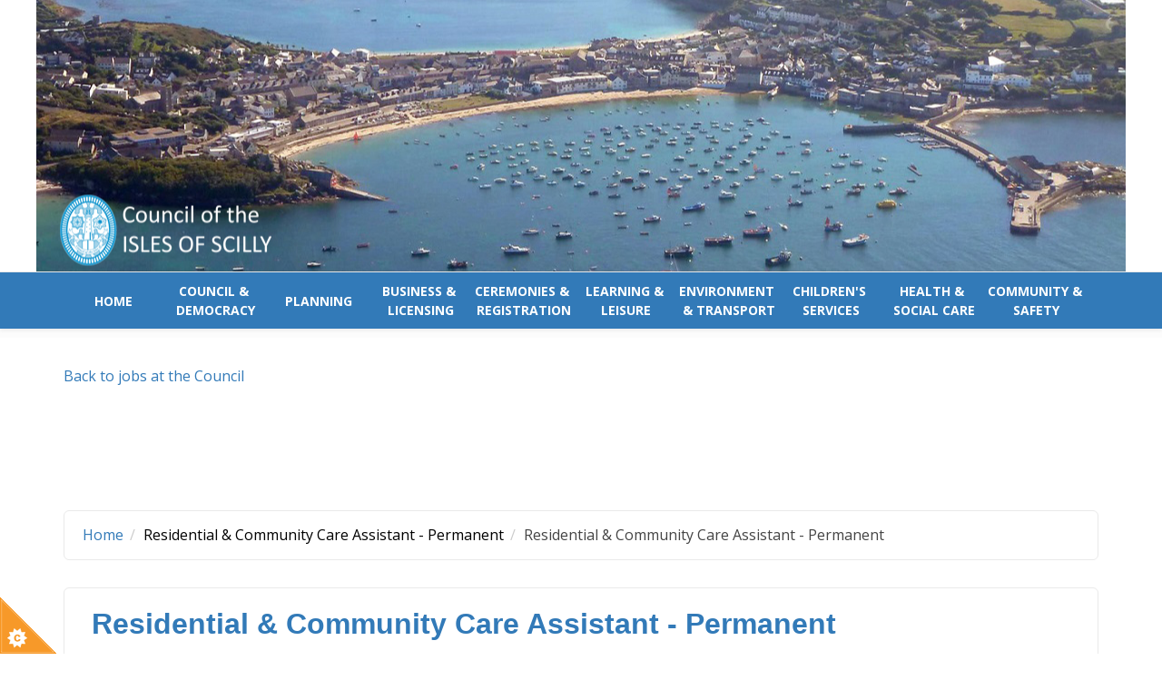

--- FILE ---
content_type: text/html; charset=utf-8
request_url: https://www.scilly.gov.uk/jobs/care-assistant-permanent
body_size: 143574
content:

<!DOCTYPE html>
<html lang="en" dir="ltr"
  xmlns:content="http://purl.org/rss/1.0/modules/content/"
  xmlns:dc="http://purl.org/dc/terms/"
  xmlns:foaf="http://xmlns.com/foaf/0.1/"
  xmlns:og="http://ogp.me/ns#"
  xmlns:rdfs="http://www.w3.org/2000/01/rdf-schema#"
  xmlns:sioc="http://rdfs.org/sioc/ns#"
  xmlns:sioct="http://rdfs.org/sioc/types#"
  xmlns:skos="http://www.w3.org/2004/02/skos/core#"
  xmlns:xsd="http://www.w3.org/2001/XMLSchema#">
<head profile="http://www.w3.org/1999/xhtml/vocab">
  <meta http-equiv="Content-Type" content="text/html; charset=utf-8" /><script type="text/javascript">(window.NREUM||(NREUM={})).init={privacy:{cookies_enabled:true},ajax:{deny_list:["bam.nr-data.net"]},feature_flags:["soft_nav"],distributed_tracing:{enabled:true}};(window.NREUM||(NREUM={})).loader_config={agentID:"1103142472",accountID:"3500158",trustKey:"66686",xpid:"VwMHUVdWABABVFVaBwYPUF0H",licenseKey:"NRJS-3f3bcd6da809057c63b",applicationID:"1048078696",browserID:"1103142472"};;/*! For license information please see nr-loader-spa-1.308.0.min.js.LICENSE.txt */
(()=>{var e,t,r={384:(e,t,r)=>{"use strict";r.d(t,{NT:()=>a,US:()=>u,Zm:()=>o,bQ:()=>d,dV:()=>c,pV:()=>l});var n=r(6154),i=r(1863),s=r(1910);const a={beacon:"bam.nr-data.net",errorBeacon:"bam.nr-data.net"};function o(){return n.gm.NREUM||(n.gm.NREUM={}),void 0===n.gm.newrelic&&(n.gm.newrelic=n.gm.NREUM),n.gm.NREUM}function c(){let e=o();return e.o||(e.o={ST:n.gm.setTimeout,SI:n.gm.setImmediate||n.gm.setInterval,CT:n.gm.clearTimeout,XHR:n.gm.XMLHttpRequest,REQ:n.gm.Request,EV:n.gm.Event,PR:n.gm.Promise,MO:n.gm.MutationObserver,FETCH:n.gm.fetch,WS:n.gm.WebSocket},(0,s.i)(...Object.values(e.o))),e}function d(e,t){let r=o();r.initializedAgents??={},t.initializedAt={ms:(0,i.t)(),date:new Date},r.initializedAgents[e]=t}function u(e,t){o()[e]=t}function l(){return function(){let e=o();const t=e.info||{};e.info={beacon:a.beacon,errorBeacon:a.errorBeacon,...t}}(),function(){let e=o();const t=e.init||{};e.init={...t}}(),c(),function(){let e=o();const t=e.loader_config||{};e.loader_config={...t}}(),o()}},782:(e,t,r)=>{"use strict";r.d(t,{T:()=>n});const n=r(860).K7.pageViewTiming},860:(e,t,r)=>{"use strict";r.d(t,{$J:()=>u,K7:()=>c,P3:()=>d,XX:()=>i,Yy:()=>o,df:()=>s,qY:()=>n,v4:()=>a});const n="events",i="jserrors",s="browser/blobs",a="rum",o="browser/logs",c={ajax:"ajax",genericEvents:"generic_events",jserrors:i,logging:"logging",metrics:"metrics",pageAction:"page_action",pageViewEvent:"page_view_event",pageViewTiming:"page_view_timing",sessionReplay:"session_replay",sessionTrace:"session_trace",softNav:"soft_navigations",spa:"spa"},d={[c.pageViewEvent]:1,[c.pageViewTiming]:2,[c.metrics]:3,[c.jserrors]:4,[c.spa]:5,[c.ajax]:6,[c.sessionTrace]:7,[c.softNav]:8,[c.sessionReplay]:9,[c.logging]:10,[c.genericEvents]:11},u={[c.pageViewEvent]:a,[c.pageViewTiming]:n,[c.ajax]:n,[c.spa]:n,[c.softNav]:n,[c.metrics]:i,[c.jserrors]:i,[c.sessionTrace]:s,[c.sessionReplay]:s,[c.logging]:o,[c.genericEvents]:"ins"}},944:(e,t,r)=>{"use strict";r.d(t,{R:()=>i});var n=r(3241);function i(e,t){"function"==typeof console.debug&&(console.debug("New Relic Warning: https://github.com/newrelic/newrelic-browser-agent/blob/main/docs/warning-codes.md#".concat(e),t),(0,n.W)({agentIdentifier:null,drained:null,type:"data",name:"warn",feature:"warn",data:{code:e,secondary:t}}))}},993:(e,t,r)=>{"use strict";r.d(t,{A$:()=>s,ET:()=>a,TZ:()=>o,p_:()=>i});var n=r(860);const i={ERROR:"ERROR",WARN:"WARN",INFO:"INFO",DEBUG:"DEBUG",TRACE:"TRACE"},s={OFF:0,ERROR:1,WARN:2,INFO:3,DEBUG:4,TRACE:5},a="log",o=n.K7.logging},1541:(e,t,r)=>{"use strict";r.d(t,{U:()=>i,f:()=>n});const n={MFE:"MFE",BA:"BA"};function i(e,t){if(2!==t?.harvestEndpointVersion)return{};const r=t.agentRef.runtime.appMetadata.agents[0].entityGuid;return e?{"source.id":e.id,"source.name":e.name,"source.type":e.type,"parent.id":e.parent?.id||r,"parent.type":e.parent?.type||n.BA}:{"entity.guid":r,appId:t.agentRef.info.applicationID}}},1687:(e,t,r)=>{"use strict";r.d(t,{Ak:()=>d,Ze:()=>h,x3:()=>u});var n=r(3241),i=r(7836),s=r(3606),a=r(860),o=r(2646);const c={};function d(e,t){const r={staged:!1,priority:a.P3[t]||0};l(e),c[e].get(t)||c[e].set(t,r)}function u(e,t){e&&c[e]&&(c[e].get(t)&&c[e].delete(t),p(e,t,!1),c[e].size&&f(e))}function l(e){if(!e)throw new Error("agentIdentifier required");c[e]||(c[e]=new Map)}function h(e="",t="feature",r=!1){if(l(e),!e||!c[e].get(t)||r)return p(e,t);c[e].get(t).staged=!0,f(e)}function f(e){const t=Array.from(c[e]);t.every(([e,t])=>t.staged)&&(t.sort((e,t)=>e[1].priority-t[1].priority),t.forEach(([t])=>{c[e].delete(t),p(e,t)}))}function p(e,t,r=!0){const a=e?i.ee.get(e):i.ee,c=s.i.handlers;if(!a.aborted&&a.backlog&&c){if((0,n.W)({agentIdentifier:e,type:"lifecycle",name:"drain",feature:t}),r){const e=a.backlog[t],r=c[t];if(r){for(let t=0;e&&t<e.length;++t)g(e[t],r);Object.entries(r).forEach(([e,t])=>{Object.values(t||{}).forEach(t=>{t[0]?.on&&t[0]?.context()instanceof o.y&&t[0].on(e,t[1])})})}}a.isolatedBacklog||delete c[t],a.backlog[t]=null,a.emit("drain-"+t,[])}}function g(e,t){var r=e[1];Object.values(t[r]||{}).forEach(t=>{var r=e[0];if(t[0]===r){var n=t[1],i=e[3],s=e[2];n.apply(i,s)}})}},1738:(e,t,r)=>{"use strict";r.d(t,{U:()=>f,Y:()=>h});var n=r(3241),i=r(9908),s=r(1863),a=r(944),o=r(5701),c=r(3969),d=r(8362),u=r(860),l=r(4261);function h(e,t,r,s){const h=s||r;!h||h[e]&&h[e]!==d.d.prototype[e]||(h[e]=function(){(0,i.p)(c.xV,["API/"+e+"/called"],void 0,u.K7.metrics,r.ee),(0,n.W)({agentIdentifier:r.agentIdentifier,drained:!!o.B?.[r.agentIdentifier],type:"data",name:"api",feature:l.Pl+e,data:{}});try{return t.apply(this,arguments)}catch(e){(0,a.R)(23,e)}})}function f(e,t,r,n,a){const o=e.info;null===r?delete o.jsAttributes[t]:o.jsAttributes[t]=r,(a||null===r)&&(0,i.p)(l.Pl+n,[(0,s.t)(),t,r],void 0,"session",e.ee)}},1741:(e,t,r)=>{"use strict";r.d(t,{W:()=>s});var n=r(944),i=r(4261);class s{#e(e,...t){if(this[e]!==s.prototype[e])return this[e](...t);(0,n.R)(35,e)}addPageAction(e,t){return this.#e(i.hG,e,t)}register(e){return this.#e(i.eY,e)}recordCustomEvent(e,t){return this.#e(i.fF,e,t)}setPageViewName(e,t){return this.#e(i.Fw,e,t)}setCustomAttribute(e,t,r){return this.#e(i.cD,e,t,r)}noticeError(e,t){return this.#e(i.o5,e,t)}setUserId(e,t=!1){return this.#e(i.Dl,e,t)}setApplicationVersion(e){return this.#e(i.nb,e)}setErrorHandler(e){return this.#e(i.bt,e)}addRelease(e,t){return this.#e(i.k6,e,t)}log(e,t){return this.#e(i.$9,e,t)}start(){return this.#e(i.d3)}finished(e){return this.#e(i.BL,e)}recordReplay(){return this.#e(i.CH)}pauseReplay(){return this.#e(i.Tb)}addToTrace(e){return this.#e(i.U2,e)}setCurrentRouteName(e){return this.#e(i.PA,e)}interaction(e){return this.#e(i.dT,e)}wrapLogger(e,t,r){return this.#e(i.Wb,e,t,r)}measure(e,t){return this.#e(i.V1,e,t)}consent(e){return this.#e(i.Pv,e)}}},1863:(e,t,r)=>{"use strict";function n(){return Math.floor(performance.now())}r.d(t,{t:()=>n})},1910:(e,t,r)=>{"use strict";r.d(t,{i:()=>s});var n=r(944);const i=new Map;function s(...e){return e.every(e=>{if(i.has(e))return i.get(e);const t="function"==typeof e?e.toString():"",r=t.includes("[native code]"),s=t.includes("nrWrapper");return r||s||(0,n.R)(64,e?.name||t),i.set(e,r),r})}},2555:(e,t,r)=>{"use strict";r.d(t,{D:()=>o,f:()=>a});var n=r(384),i=r(8122);const s={beacon:n.NT.beacon,errorBeacon:n.NT.errorBeacon,licenseKey:void 0,applicationID:void 0,sa:void 0,queueTime:void 0,applicationTime:void 0,ttGuid:void 0,user:void 0,account:void 0,product:void 0,extra:void 0,jsAttributes:{},userAttributes:void 0,atts:void 0,transactionName:void 0,tNamePlain:void 0};function a(e){try{return!!e.licenseKey&&!!e.errorBeacon&&!!e.applicationID}catch(e){return!1}}const o=e=>(0,i.a)(e,s)},2614:(e,t,r)=>{"use strict";r.d(t,{BB:()=>a,H3:()=>n,g:()=>d,iL:()=>c,tS:()=>o,uh:()=>i,wk:()=>s});const n="NRBA",i="SESSION",s=144e5,a=18e5,o={STARTED:"session-started",PAUSE:"session-pause",RESET:"session-reset",RESUME:"session-resume",UPDATE:"session-update"},c={SAME_TAB:"same-tab",CROSS_TAB:"cross-tab"},d={OFF:0,FULL:1,ERROR:2}},2646:(e,t,r)=>{"use strict";r.d(t,{y:()=>n});class n{constructor(e){this.contextId=e}}},2843:(e,t,r)=>{"use strict";r.d(t,{G:()=>s,u:()=>i});var n=r(3878);function i(e,t=!1,r,i){(0,n.DD)("visibilitychange",function(){if(t)return void("hidden"===document.visibilityState&&e());e(document.visibilityState)},r,i)}function s(e,t,r){(0,n.sp)("pagehide",e,t,r)}},3241:(e,t,r)=>{"use strict";r.d(t,{W:()=>s});var n=r(6154);const i="newrelic";function s(e={}){try{n.gm.dispatchEvent(new CustomEvent(i,{detail:e}))}catch(e){}}},3304:(e,t,r)=>{"use strict";r.d(t,{A:()=>s});var n=r(7836);const i=()=>{const e=new WeakSet;return(t,r)=>{if("object"==typeof r&&null!==r){if(e.has(r))return;e.add(r)}return r}};function s(e){try{return JSON.stringify(e,i())??""}catch(e){try{n.ee.emit("internal-error",[e])}catch(e){}return""}}},3333:(e,t,r)=>{"use strict";r.d(t,{$v:()=>u,TZ:()=>n,Xh:()=>c,Zp:()=>i,kd:()=>d,mq:()=>o,nf:()=>a,qN:()=>s});const n=r(860).K7.genericEvents,i=["auxclick","click","copy","keydown","paste","scrollend"],s=["focus","blur"],a=4,o=1e3,c=2e3,d=["PageAction","UserAction","BrowserPerformance"],u={RESOURCES:"experimental.resources",REGISTER:"register"}},3434:(e,t,r)=>{"use strict";r.d(t,{Jt:()=>s,YM:()=>d});var n=r(7836),i=r(5607);const s="nr@original:".concat(i.W),a=50;var o=Object.prototype.hasOwnProperty,c=!1;function d(e,t){return e||(e=n.ee),r.inPlace=function(e,t,n,i,s){n||(n="");const a="-"===n.charAt(0);for(let o=0;o<t.length;o++){const c=t[o],d=e[c];l(d)||(e[c]=r(d,a?c+n:n,i,c,s))}},r.flag=s,r;function r(t,r,n,c,d){return l(t)?t:(r||(r=""),nrWrapper[s]=t,function(e,t,r){if(Object.defineProperty&&Object.keys)try{return Object.keys(e).forEach(function(r){Object.defineProperty(t,r,{get:function(){return e[r]},set:function(t){return e[r]=t,t}})}),t}catch(e){u([e],r)}for(var n in e)o.call(e,n)&&(t[n]=e[n])}(t,nrWrapper,e),nrWrapper);function nrWrapper(){var s,o,l,h;let f;try{o=this,s=[...arguments],l="function"==typeof n?n(s,o):n||{}}catch(t){u([t,"",[s,o,c],l],e)}i(r+"start",[s,o,c],l,d);const p=performance.now();let g;try{return h=t.apply(o,s),g=performance.now(),h}catch(e){throw g=performance.now(),i(r+"err",[s,o,e],l,d),f=e,f}finally{const e=g-p,t={start:p,end:g,duration:e,isLongTask:e>=a,methodName:c,thrownError:f};t.isLongTask&&i("long-task",[t,o],l,d),i(r+"end",[s,o,h],l,d)}}}function i(r,n,i,s){if(!c||t){var a=c;c=!0;try{e.emit(r,n,i,t,s)}catch(t){u([t,r,n,i],e)}c=a}}}function u(e,t){t||(t=n.ee);try{t.emit("internal-error",e)}catch(e){}}function l(e){return!(e&&"function"==typeof e&&e.apply&&!e[s])}},3606:(e,t,r)=>{"use strict";r.d(t,{i:()=>s});var n=r(9908);s.on=a;var i=s.handlers={};function s(e,t,r,s){a(s||n.d,i,e,t,r)}function a(e,t,r,i,s){s||(s="feature"),e||(e=n.d);var a=t[s]=t[s]||{};(a[r]=a[r]||[]).push([e,i])}},3738:(e,t,r)=>{"use strict";r.d(t,{He:()=>i,Kp:()=>o,Lc:()=>d,Rz:()=>u,TZ:()=>n,bD:()=>s,d3:()=>a,jx:()=>l,sl:()=>h,uP:()=>c});const n=r(860).K7.sessionTrace,i="bstResource",s="resource",a="-start",o="-end",c="fn"+a,d="fn"+o,u="pushState",l=1e3,h=3e4},3785:(e,t,r)=>{"use strict";r.d(t,{R:()=>c,b:()=>d});var n=r(9908),i=r(1863),s=r(860),a=r(3969),o=r(993);function c(e,t,r={},c=o.p_.INFO,d=!0,u,l=(0,i.t)()){(0,n.p)(a.xV,["API/logging/".concat(c.toLowerCase(),"/called")],void 0,s.K7.metrics,e),(0,n.p)(o.ET,[l,t,r,c,d,u],void 0,s.K7.logging,e)}function d(e){return"string"==typeof e&&Object.values(o.p_).some(t=>t===e.toUpperCase().trim())}},3878:(e,t,r)=>{"use strict";function n(e,t){return{capture:e,passive:!1,signal:t}}function i(e,t,r=!1,i){window.addEventListener(e,t,n(r,i))}function s(e,t,r=!1,i){document.addEventListener(e,t,n(r,i))}r.d(t,{DD:()=>s,jT:()=>n,sp:()=>i})},3962:(e,t,r)=>{"use strict";r.d(t,{AM:()=>a,O2:()=>l,OV:()=>s,Qu:()=>h,TZ:()=>c,ih:()=>f,pP:()=>o,t1:()=>u,tC:()=>i,wD:()=>d});var n=r(860);const i=["click","keydown","submit"],s="popstate",a="api",o="initialPageLoad",c=n.K7.softNav,d=5e3,u=500,l={INITIAL_PAGE_LOAD:"",ROUTE_CHANGE:1,UNSPECIFIED:2},h={INTERACTION:1,AJAX:2,CUSTOM_END:3,CUSTOM_TRACER:4},f={IP:"in progress",PF:"pending finish",FIN:"finished",CAN:"cancelled"}},3969:(e,t,r)=>{"use strict";r.d(t,{TZ:()=>n,XG:()=>o,rs:()=>i,xV:()=>a,z_:()=>s});const n=r(860).K7.metrics,i="sm",s="cm",a="storeSupportabilityMetrics",o="storeEventMetrics"},4234:(e,t,r)=>{"use strict";r.d(t,{W:()=>s});var n=r(7836),i=r(1687);class s{constructor(e,t){this.agentIdentifier=e,this.ee=n.ee.get(e),this.featureName=t,this.blocked=!1}deregisterDrain(){(0,i.x3)(this.agentIdentifier,this.featureName)}}},4261:(e,t,r)=>{"use strict";r.d(t,{$9:()=>u,BL:()=>c,CH:()=>p,Dl:()=>R,Fw:()=>w,PA:()=>v,Pl:()=>n,Pv:()=>A,Tb:()=>h,U2:()=>a,V1:()=>E,Wb:()=>T,bt:()=>y,cD:()=>b,d3:()=>x,dT:()=>d,eY:()=>g,fF:()=>f,hG:()=>s,hw:()=>i,k6:()=>o,nb:()=>m,o5:()=>l});const n="api-",i=n+"ixn-",s="addPageAction",a="addToTrace",o="addRelease",c="finished",d="interaction",u="log",l="noticeError",h="pauseReplay",f="recordCustomEvent",p="recordReplay",g="register",m="setApplicationVersion",v="setCurrentRouteName",b="setCustomAttribute",y="setErrorHandler",w="setPageViewName",R="setUserId",x="start",T="wrapLogger",E="measure",A="consent"},5205:(e,t,r)=>{"use strict";r.d(t,{j:()=>S});var n=r(384),i=r(1741);var s=r(2555),a=r(3333);const o=e=>{if(!e||"string"!=typeof e)return!1;try{document.createDocumentFragment().querySelector(e)}catch{return!1}return!0};var c=r(2614),d=r(944),u=r(8122);const l="[data-nr-mask]",h=e=>(0,u.a)(e,(()=>{const e={feature_flags:[],experimental:{allow_registered_children:!1,resources:!1},mask_selector:"*",block_selector:"[data-nr-block]",mask_input_options:{color:!1,date:!1,"datetime-local":!1,email:!1,month:!1,number:!1,range:!1,search:!1,tel:!1,text:!1,time:!1,url:!1,week:!1,textarea:!1,select:!1,password:!0}};return{ajax:{deny_list:void 0,block_internal:!0,enabled:!0,autoStart:!0},api:{get allow_registered_children(){return e.feature_flags.includes(a.$v.REGISTER)||e.experimental.allow_registered_children},set allow_registered_children(t){e.experimental.allow_registered_children=t},duplicate_registered_data:!1},browser_consent_mode:{enabled:!1},distributed_tracing:{enabled:void 0,exclude_newrelic_header:void 0,cors_use_newrelic_header:void 0,cors_use_tracecontext_headers:void 0,allowed_origins:void 0},get feature_flags(){return e.feature_flags},set feature_flags(t){e.feature_flags=t},generic_events:{enabled:!0,autoStart:!0},harvest:{interval:30},jserrors:{enabled:!0,autoStart:!0},logging:{enabled:!0,autoStart:!0},metrics:{enabled:!0,autoStart:!0},obfuscate:void 0,page_action:{enabled:!0},page_view_event:{enabled:!0,autoStart:!0},page_view_timing:{enabled:!0,autoStart:!0},performance:{capture_marks:!1,capture_measures:!1,capture_detail:!0,resources:{get enabled(){return e.feature_flags.includes(a.$v.RESOURCES)||e.experimental.resources},set enabled(t){e.experimental.resources=t},asset_types:[],first_party_domains:[],ignore_newrelic:!0}},privacy:{cookies_enabled:!0},proxy:{assets:void 0,beacon:void 0},session:{expiresMs:c.wk,inactiveMs:c.BB},session_replay:{autoStart:!0,enabled:!1,preload:!1,sampling_rate:10,error_sampling_rate:100,collect_fonts:!1,inline_images:!1,fix_stylesheets:!0,mask_all_inputs:!0,get mask_text_selector(){return e.mask_selector},set mask_text_selector(t){o(t)?e.mask_selector="".concat(t,",").concat(l):""===t||null===t?e.mask_selector=l:(0,d.R)(5,t)},get block_class(){return"nr-block"},get ignore_class(){return"nr-ignore"},get mask_text_class(){return"nr-mask"},get block_selector(){return e.block_selector},set block_selector(t){o(t)?e.block_selector+=",".concat(t):""!==t&&(0,d.R)(6,t)},get mask_input_options(){return e.mask_input_options},set mask_input_options(t){t&&"object"==typeof t?e.mask_input_options={...t,password:!0}:(0,d.R)(7,t)}},session_trace:{enabled:!0,autoStart:!0},soft_navigations:{enabled:!0,autoStart:!0},spa:{enabled:!0,autoStart:!0},ssl:void 0,user_actions:{enabled:!0,elementAttributes:["id","className","tagName","type"]}}})());var f=r(6154),p=r(9324);let g=0;const m={buildEnv:p.F3,distMethod:p.Xs,version:p.xv,originTime:f.WN},v={consented:!1},b={appMetadata:{},get consented(){return this.session?.state?.consent||v.consented},set consented(e){v.consented=e},customTransaction:void 0,denyList:void 0,disabled:!1,harvester:void 0,isolatedBacklog:!1,isRecording:!1,loaderType:void 0,maxBytes:3e4,obfuscator:void 0,onerror:void 0,ptid:void 0,releaseIds:{},session:void 0,timeKeeper:void 0,registeredEntities:[],jsAttributesMetadata:{bytes:0},get harvestCount(){return++g}},y=e=>{const t=(0,u.a)(e,b),r=Object.keys(m).reduce((e,t)=>(e[t]={value:m[t],writable:!1,configurable:!0,enumerable:!0},e),{});return Object.defineProperties(t,r)};var w=r(5701);const R=e=>{const t=e.startsWith("http");e+="/",r.p=t?e:"https://"+e};var x=r(7836),T=r(3241);const E={accountID:void 0,trustKey:void 0,agentID:void 0,licenseKey:void 0,applicationID:void 0,xpid:void 0},A=e=>(0,u.a)(e,E),_=new Set;function S(e,t={},r,a){let{init:o,info:c,loader_config:d,runtime:u={},exposed:l=!0}=t;if(!c){const e=(0,n.pV)();o=e.init,c=e.info,d=e.loader_config}e.init=h(o||{}),e.loader_config=A(d||{}),c.jsAttributes??={},f.bv&&(c.jsAttributes.isWorker=!0),e.info=(0,s.D)(c);const p=e.init,g=[c.beacon,c.errorBeacon];_.has(e.agentIdentifier)||(p.proxy.assets&&(R(p.proxy.assets),g.push(p.proxy.assets)),p.proxy.beacon&&g.push(p.proxy.beacon),e.beacons=[...g],function(e){const t=(0,n.pV)();Object.getOwnPropertyNames(i.W.prototype).forEach(r=>{const n=i.W.prototype[r];if("function"!=typeof n||"constructor"===n)return;let s=t[r];e[r]&&!1!==e.exposed&&"micro-agent"!==e.runtime?.loaderType&&(t[r]=(...t)=>{const n=e[r](...t);return s?s(...t):n})})}(e),(0,n.US)("activatedFeatures",w.B)),u.denyList=[...p.ajax.deny_list||[],...p.ajax.block_internal?g:[]],u.ptid=e.agentIdentifier,u.loaderType=r,e.runtime=y(u),_.has(e.agentIdentifier)||(e.ee=x.ee.get(e.agentIdentifier),e.exposed=l,(0,T.W)({agentIdentifier:e.agentIdentifier,drained:!!w.B?.[e.agentIdentifier],type:"lifecycle",name:"initialize",feature:void 0,data:e.config})),_.add(e.agentIdentifier)}},5270:(e,t,r)=>{"use strict";r.d(t,{Aw:()=>a,SR:()=>s,rF:()=>o});var n=r(384),i=r(7767);function s(e){return!!(0,n.dV)().o.MO&&(0,i.V)(e)&&!0===e?.session_trace.enabled}function a(e){return!0===e?.session_replay.preload&&s(e)}function o(e,t){try{if("string"==typeof t?.type){if("password"===t.type.toLowerCase())return"*".repeat(e?.length||0);if(void 0!==t?.dataset?.nrUnmask||t?.classList?.contains("nr-unmask"))return e}}catch(e){}return"string"==typeof e?e.replace(/[\S]/g,"*"):"*".repeat(e?.length||0)}},5289:(e,t,r)=>{"use strict";r.d(t,{GG:()=>a,Qr:()=>c,sB:()=>o});var n=r(3878),i=r(6389);function s(){return"undefined"==typeof document||"complete"===document.readyState}function a(e,t){if(s())return e();const r=(0,i.J)(e),a=setInterval(()=>{s()&&(clearInterval(a),r())},500);(0,n.sp)("load",r,t)}function o(e){if(s())return e();(0,n.DD)("DOMContentLoaded",e)}function c(e){if(s())return e();(0,n.sp)("popstate",e)}},5607:(e,t,r)=>{"use strict";r.d(t,{W:()=>n});const n=(0,r(9566).bz)()},5701:(e,t,r)=>{"use strict";r.d(t,{B:()=>s,t:()=>a});var n=r(3241);const i=new Set,s={};function a(e,t){const r=t.agentIdentifier;s[r]??={},e&&"object"==typeof e&&(i.has(r)||(t.ee.emit("rumresp",[e]),s[r]=e,i.add(r),(0,n.W)({agentIdentifier:r,loaded:!0,drained:!0,type:"lifecycle",name:"load",feature:void 0,data:e})))}},6154:(e,t,r)=>{"use strict";r.d(t,{OF:()=>d,RI:()=>i,WN:()=>h,bv:()=>s,eN:()=>f,gm:()=>a,lR:()=>l,m:()=>c,mw:()=>o,sb:()=>u});var n=r(1863);const i="undefined"!=typeof window&&!!window.document,s="undefined"!=typeof WorkerGlobalScope&&("undefined"!=typeof self&&self instanceof WorkerGlobalScope&&self.navigator instanceof WorkerNavigator||"undefined"!=typeof globalThis&&globalThis instanceof WorkerGlobalScope&&globalThis.navigator instanceof WorkerNavigator),a=i?window:"undefined"!=typeof WorkerGlobalScope&&("undefined"!=typeof self&&self instanceof WorkerGlobalScope&&self||"undefined"!=typeof globalThis&&globalThis instanceof WorkerGlobalScope&&globalThis),o=Boolean("hidden"===a?.document?.visibilityState),c=""+a?.location,d=/iPad|iPhone|iPod/.test(a.navigator?.userAgent),u=d&&"undefined"==typeof SharedWorker,l=(()=>{const e=a.navigator?.userAgent?.match(/Firefox[/\s](\d+\.\d+)/);return Array.isArray(e)&&e.length>=2?+e[1]:0})(),h=Date.now()-(0,n.t)(),f=()=>"undefined"!=typeof PerformanceNavigationTiming&&a?.performance?.getEntriesByType("navigation")?.[0]?.responseStart},6344:(e,t,r)=>{"use strict";r.d(t,{BB:()=>u,Qb:()=>l,TZ:()=>i,Ug:()=>a,Vh:()=>s,_s:()=>o,bc:()=>d,yP:()=>c});var n=r(2614);const i=r(860).K7.sessionReplay,s="errorDuringReplay",a=.12,o={DomContentLoaded:0,Load:1,FullSnapshot:2,IncrementalSnapshot:3,Meta:4,Custom:5},c={[n.g.ERROR]:15e3,[n.g.FULL]:3e5,[n.g.OFF]:0},d={RESET:{message:"Session was reset",sm:"Reset"},IMPORT:{message:"Recorder failed to import",sm:"Import"},TOO_MANY:{message:"429: Too Many Requests",sm:"Too-Many"},TOO_BIG:{message:"Payload was too large",sm:"Too-Big"},CROSS_TAB:{message:"Session Entity was set to OFF on another tab",sm:"Cross-Tab"},ENTITLEMENTS:{message:"Session Replay is not allowed and will not be started",sm:"Entitlement"}},u=5e3,l={API:"api",RESUME:"resume",SWITCH_TO_FULL:"switchToFull",INITIALIZE:"initialize",PRELOAD:"preload"}},6389:(e,t,r)=>{"use strict";function n(e,t=500,r={}){const n=r?.leading||!1;let i;return(...r)=>{n&&void 0===i&&(e.apply(this,r),i=setTimeout(()=>{i=clearTimeout(i)},t)),n||(clearTimeout(i),i=setTimeout(()=>{e.apply(this,r)},t))}}function i(e){let t=!1;return(...r)=>{t||(t=!0,e.apply(this,r))}}r.d(t,{J:()=>i,s:()=>n})},6630:(e,t,r)=>{"use strict";r.d(t,{T:()=>n});const n=r(860).K7.pageViewEvent},6774:(e,t,r)=>{"use strict";r.d(t,{T:()=>n});const n=r(860).K7.jserrors},7295:(e,t,r)=>{"use strict";r.d(t,{Xv:()=>a,gX:()=>i,iW:()=>s});var n=[];function i(e){if(!e||s(e))return!1;if(0===n.length)return!0;if("*"===n[0].hostname)return!1;for(var t=0;t<n.length;t++){var r=n[t];if(r.hostname.test(e.hostname)&&r.pathname.test(e.pathname))return!1}return!0}function s(e){return void 0===e.hostname}function a(e){if(n=[],e&&e.length)for(var t=0;t<e.length;t++){let r=e[t];if(!r)continue;if("*"===r)return void(n=[{hostname:"*"}]);0===r.indexOf("http://")?r=r.substring(7):0===r.indexOf("https://")&&(r=r.substring(8));const i=r.indexOf("/");let s,a;i>0?(s=r.substring(0,i),a=r.substring(i)):(s=r,a="*");let[c]=s.split(":");n.push({hostname:o(c),pathname:o(a,!0)})}}function o(e,t=!1){const r=e.replace(/[.+?^${}()|[\]\\]/g,e=>"\\"+e).replace(/\*/g,".*?");return new RegExp((t?"^":"")+r+"$")}},7485:(e,t,r)=>{"use strict";r.d(t,{D:()=>i});var n=r(6154);function i(e){if(0===(e||"").indexOf("data:"))return{protocol:"data"};try{const t=new URL(e,location.href),r={port:t.port,hostname:t.hostname,pathname:t.pathname,search:t.search,protocol:t.protocol.slice(0,t.protocol.indexOf(":")),sameOrigin:t.protocol===n.gm?.location?.protocol&&t.host===n.gm?.location?.host};return r.port&&""!==r.port||("http:"===t.protocol&&(r.port="80"),"https:"===t.protocol&&(r.port="443")),r.pathname&&""!==r.pathname?r.pathname.startsWith("/")||(r.pathname="/".concat(r.pathname)):r.pathname="/",r}catch(e){return{}}}},7699:(e,t,r)=>{"use strict";r.d(t,{It:()=>s,KC:()=>o,No:()=>i,qh:()=>a});var n=r(860);const i=16e3,s=1e6,a="SESSION_ERROR",o={[n.K7.logging]:!0,[n.K7.genericEvents]:!1,[n.K7.jserrors]:!1,[n.K7.ajax]:!1}},7767:(e,t,r)=>{"use strict";r.d(t,{V:()=>i});var n=r(6154);const i=e=>n.RI&&!0===e?.privacy.cookies_enabled},7836:(e,t,r)=>{"use strict";r.d(t,{P:()=>o,ee:()=>c});var n=r(384),i=r(8990),s=r(2646),a=r(5607);const o="nr@context:".concat(a.W),c=function e(t,r){var n={},a={},u={},l=!1;try{l=16===r.length&&d.initializedAgents?.[r]?.runtime.isolatedBacklog}catch(e){}var h={on:p,addEventListener:p,removeEventListener:function(e,t){var r=n[e];if(!r)return;for(var i=0;i<r.length;i++)r[i]===t&&r.splice(i,1)},emit:function(e,r,n,i,s){!1!==s&&(s=!0);if(c.aborted&&!i)return;t&&s&&t.emit(e,r,n);var o=f(n);g(e).forEach(e=>{e.apply(o,r)});var d=v()[a[e]];d&&d.push([h,e,r,o]);return o},get:m,listeners:g,context:f,buffer:function(e,t){const r=v();if(t=t||"feature",h.aborted)return;Object.entries(e||{}).forEach(([e,n])=>{a[n]=t,t in r||(r[t]=[])})},abort:function(){h._aborted=!0,Object.keys(h.backlog).forEach(e=>{delete h.backlog[e]})},isBuffering:function(e){return!!v()[a[e]]},debugId:r,backlog:l?{}:t&&"object"==typeof t.backlog?t.backlog:{},isolatedBacklog:l};return Object.defineProperty(h,"aborted",{get:()=>{let e=h._aborted||!1;return e||(t&&(e=t.aborted),e)}}),h;function f(e){return e&&e instanceof s.y?e:e?(0,i.I)(e,o,()=>new s.y(o)):new s.y(o)}function p(e,t){n[e]=g(e).concat(t)}function g(e){return n[e]||[]}function m(t){return u[t]=u[t]||e(h,t)}function v(){return h.backlog}}(void 0,"globalEE"),d=(0,n.Zm)();d.ee||(d.ee=c)},8122:(e,t,r)=>{"use strict";r.d(t,{a:()=>i});var n=r(944);function i(e,t){try{if(!e||"object"!=typeof e)return(0,n.R)(3);if(!t||"object"!=typeof t)return(0,n.R)(4);const r=Object.create(Object.getPrototypeOf(t),Object.getOwnPropertyDescriptors(t)),s=0===Object.keys(r).length?e:r;for(let a in s)if(void 0!==e[a])try{if(null===e[a]){r[a]=null;continue}Array.isArray(e[a])&&Array.isArray(t[a])?r[a]=Array.from(new Set([...e[a],...t[a]])):"object"==typeof e[a]&&"object"==typeof t[a]?r[a]=i(e[a],t[a]):r[a]=e[a]}catch(e){r[a]||(0,n.R)(1,e)}return r}catch(e){(0,n.R)(2,e)}}},8139:(e,t,r)=>{"use strict";r.d(t,{u:()=>h});var n=r(7836),i=r(3434),s=r(8990),a=r(6154);const o={},c=a.gm.XMLHttpRequest,d="addEventListener",u="removeEventListener",l="nr@wrapped:".concat(n.P);function h(e){var t=function(e){return(e||n.ee).get("events")}(e);if(o[t.debugId]++)return t;o[t.debugId]=1;var r=(0,i.YM)(t,!0);function h(e){r.inPlace(e,[d,u],"-",p)}function p(e,t){return e[1]}return"getPrototypeOf"in Object&&(a.RI&&f(document,h),c&&f(c.prototype,h),f(a.gm,h)),t.on(d+"-start",function(e,t){var n=e[1];if(null!==n&&("function"==typeof n||"object"==typeof n)&&"newrelic"!==e[0]){var i=(0,s.I)(n,l,function(){var e={object:function(){if("function"!=typeof n.handleEvent)return;return n.handleEvent.apply(n,arguments)},function:n}[typeof n];return e?r(e,"fn-",null,e.name||"anonymous"):n});this.wrapped=e[1]=i}}),t.on(u+"-start",function(e){e[1]=this.wrapped||e[1]}),t}function f(e,t,...r){let n=e;for(;"object"==typeof n&&!Object.prototype.hasOwnProperty.call(n,d);)n=Object.getPrototypeOf(n);n&&t(n,...r)}},8362:(e,t,r)=>{"use strict";r.d(t,{d:()=>s});var n=r(9566),i=r(1741);class s extends i.W{agentIdentifier=(0,n.LA)(16)}},8374:(e,t,r)=>{r.nc=(()=>{try{return document?.currentScript?.nonce}catch(e){}return""})()},8990:(e,t,r)=>{"use strict";r.d(t,{I:()=>i});var n=Object.prototype.hasOwnProperty;function i(e,t,r){if(n.call(e,t))return e[t];var i=r();if(Object.defineProperty&&Object.keys)try{return Object.defineProperty(e,t,{value:i,writable:!0,enumerable:!1}),i}catch(e){}return e[t]=i,i}},9119:(e,t,r)=>{"use strict";r.d(t,{L:()=>s});var n=/([^?#]*)[^#]*(#[^?]*|$).*/,i=/([^?#]*)().*/;function s(e,t){return e?e.replace(t?n:i,"$1$2"):e}},9300:(e,t,r)=>{"use strict";r.d(t,{T:()=>n});const n=r(860).K7.ajax},9324:(e,t,r)=>{"use strict";r.d(t,{AJ:()=>a,F3:()=>i,Xs:()=>s,Yq:()=>o,xv:()=>n});const n="1.308.0",i="PROD",s="CDN",a="@newrelic/rrweb",o="1.0.1"},9566:(e,t,r)=>{"use strict";r.d(t,{LA:()=>o,ZF:()=>c,bz:()=>a,el:()=>d});var n=r(6154);const i="xxxxxxxx-xxxx-4xxx-yxxx-xxxxxxxxxxxx";function s(e,t){return e?15&e[t]:16*Math.random()|0}function a(){const e=n.gm?.crypto||n.gm?.msCrypto;let t,r=0;return e&&e.getRandomValues&&(t=e.getRandomValues(new Uint8Array(30))),i.split("").map(e=>"x"===e?s(t,r++).toString(16):"y"===e?(3&s()|8).toString(16):e).join("")}function o(e){const t=n.gm?.crypto||n.gm?.msCrypto;let r,i=0;t&&t.getRandomValues&&(r=t.getRandomValues(new Uint8Array(e)));const a=[];for(var o=0;o<e;o++)a.push(s(r,i++).toString(16));return a.join("")}function c(){return o(16)}function d(){return o(32)}},9908:(e,t,r)=>{"use strict";r.d(t,{d:()=>n,p:()=>i});var n=r(7836).ee.get("handle");function i(e,t,r,i,s){s?(s.buffer([e],i),s.emit(e,t,r)):(n.buffer([e],i),n.emit(e,t,r))}}},n={};function i(e){var t=n[e];if(void 0!==t)return t.exports;var s=n[e]={exports:{}};return r[e](s,s.exports,i),s.exports}i.m=r,i.d=(e,t)=>{for(var r in t)i.o(t,r)&&!i.o(e,r)&&Object.defineProperty(e,r,{enumerable:!0,get:t[r]})},i.f={},i.e=e=>Promise.all(Object.keys(i.f).reduce((t,r)=>(i.f[r](e,t),t),[])),i.u=e=>({212:"nr-spa-compressor",249:"nr-spa-recorder",478:"nr-spa"}[e]+"-1.308.0.min.js"),i.o=(e,t)=>Object.prototype.hasOwnProperty.call(e,t),e={},t="NRBA-1.308.0.PROD:",i.l=(r,n,s,a)=>{if(e[r])e[r].push(n);else{var o,c;if(void 0!==s)for(var d=document.getElementsByTagName("script"),u=0;u<d.length;u++){var l=d[u];if(l.getAttribute("src")==r||l.getAttribute("data-webpack")==t+s){o=l;break}}if(!o){c=!0;var h={478:"sha512-RSfSVnmHk59T/uIPbdSE0LPeqcEdF4/+XhfJdBuccH5rYMOEZDhFdtnh6X6nJk7hGpzHd9Ujhsy7lZEz/ORYCQ==",249:"sha512-ehJXhmntm85NSqW4MkhfQqmeKFulra3klDyY0OPDUE+sQ3GokHlPh1pmAzuNy//3j4ac6lzIbmXLvGQBMYmrkg==",212:"sha512-B9h4CR46ndKRgMBcK+j67uSR2RCnJfGefU+A7FrgR/k42ovXy5x/MAVFiSvFxuVeEk/pNLgvYGMp1cBSK/G6Fg=="};(o=document.createElement("script")).charset="utf-8",i.nc&&o.setAttribute("nonce",i.nc),o.setAttribute("data-webpack",t+s),o.src=r,0!==o.src.indexOf(window.location.origin+"/")&&(o.crossOrigin="anonymous"),h[a]&&(o.integrity=h[a])}e[r]=[n];var f=(t,n)=>{o.onerror=o.onload=null,clearTimeout(p);var i=e[r];if(delete e[r],o.parentNode&&o.parentNode.removeChild(o),i&&i.forEach(e=>e(n)),t)return t(n)},p=setTimeout(f.bind(null,void 0,{type:"timeout",target:o}),12e4);o.onerror=f.bind(null,o.onerror),o.onload=f.bind(null,o.onload),c&&document.head.appendChild(o)}},i.r=e=>{"undefined"!=typeof Symbol&&Symbol.toStringTag&&Object.defineProperty(e,Symbol.toStringTag,{value:"Module"}),Object.defineProperty(e,"__esModule",{value:!0})},i.p="https://js-agent.newrelic.com/",(()=>{var e={38:0,788:0};i.f.j=(t,r)=>{var n=i.o(e,t)?e[t]:void 0;if(0!==n)if(n)r.push(n[2]);else{var s=new Promise((r,i)=>n=e[t]=[r,i]);r.push(n[2]=s);var a=i.p+i.u(t),o=new Error;i.l(a,r=>{if(i.o(e,t)&&(0!==(n=e[t])&&(e[t]=void 0),n)){var s=r&&("load"===r.type?"missing":r.type),a=r&&r.target&&r.target.src;o.message="Loading chunk "+t+" failed: ("+s+": "+a+")",o.name="ChunkLoadError",o.type=s,o.request=a,n[1](o)}},"chunk-"+t,t)}};var t=(t,r)=>{var n,s,[a,o,c]=r,d=0;if(a.some(t=>0!==e[t])){for(n in o)i.o(o,n)&&(i.m[n]=o[n]);if(c)c(i)}for(t&&t(r);d<a.length;d++)s=a[d],i.o(e,s)&&e[s]&&e[s][0](),e[s]=0},r=self["webpackChunk:NRBA-1.308.0.PROD"]=self["webpackChunk:NRBA-1.308.0.PROD"]||[];r.forEach(t.bind(null,0)),r.push=t.bind(null,r.push.bind(r))})(),(()=>{"use strict";i(8374);var e=i(8362),t=i(860);const r=Object.values(t.K7);var n=i(5205);var s=i(9908),a=i(1863),o=i(4261),c=i(1738);var d=i(1687),u=i(4234),l=i(5289),h=i(6154),f=i(944),p=i(5270),g=i(7767),m=i(6389),v=i(7699);class b extends u.W{constructor(e,t){super(e.agentIdentifier,t),this.agentRef=e,this.abortHandler=void 0,this.featAggregate=void 0,this.loadedSuccessfully=void 0,this.onAggregateImported=new Promise(e=>{this.loadedSuccessfully=e}),this.deferred=Promise.resolve(),!1===e.init[this.featureName].autoStart?this.deferred=new Promise((t,r)=>{this.ee.on("manual-start-all",(0,m.J)(()=>{(0,d.Ak)(e.agentIdentifier,this.featureName),t()}))}):(0,d.Ak)(e.agentIdentifier,t)}importAggregator(e,t,r={}){if(this.featAggregate)return;const n=async()=>{let n;await this.deferred;try{if((0,g.V)(e.init)){const{setupAgentSession:t}=await i.e(478).then(i.bind(i,8766));n=t(e)}}catch(e){(0,f.R)(20,e),this.ee.emit("internal-error",[e]),(0,s.p)(v.qh,[e],void 0,this.featureName,this.ee)}try{if(!this.#t(this.featureName,n,e.init))return(0,d.Ze)(this.agentIdentifier,this.featureName),void this.loadedSuccessfully(!1);const{Aggregate:i}=await t();this.featAggregate=new i(e,r),e.runtime.harvester.initializedAggregates.push(this.featAggregate),this.loadedSuccessfully(!0)}catch(e){(0,f.R)(34,e),this.abortHandler?.(),(0,d.Ze)(this.agentIdentifier,this.featureName,!0),this.loadedSuccessfully(!1),this.ee&&this.ee.abort()}};h.RI?(0,l.GG)(()=>n(),!0):n()}#t(e,r,n){if(this.blocked)return!1;switch(e){case t.K7.sessionReplay:return(0,p.SR)(n)&&!!r;case t.K7.sessionTrace:return!!r;default:return!0}}}var y=i(6630),w=i(2614),R=i(3241);class x extends b{static featureName=y.T;constructor(e){var t;super(e,y.T),this.setupInspectionEvents(e.agentIdentifier),t=e,(0,c.Y)(o.Fw,function(e,r){"string"==typeof e&&("/"!==e.charAt(0)&&(e="/"+e),t.runtime.customTransaction=(r||"http://custom.transaction")+e,(0,s.p)(o.Pl+o.Fw,[(0,a.t)()],void 0,void 0,t.ee))},t),this.importAggregator(e,()=>i.e(478).then(i.bind(i,2467)))}setupInspectionEvents(e){const t=(t,r)=>{t&&(0,R.W)({agentIdentifier:e,timeStamp:t.timeStamp,loaded:"complete"===t.target.readyState,type:"window",name:r,data:t.target.location+""})};(0,l.sB)(e=>{t(e,"DOMContentLoaded")}),(0,l.GG)(e=>{t(e,"load")}),(0,l.Qr)(e=>{t(e,"navigate")}),this.ee.on(w.tS.UPDATE,(t,r)=>{(0,R.W)({agentIdentifier:e,type:"lifecycle",name:"session",data:r})})}}var T=i(384);class E extends e.d{constructor(e){var t;(super(),h.gm)?(this.features={},(0,T.bQ)(this.agentIdentifier,this),this.desiredFeatures=new Set(e.features||[]),this.desiredFeatures.add(x),(0,n.j)(this,e,e.loaderType||"agent"),t=this,(0,c.Y)(o.cD,function(e,r,n=!1){if("string"==typeof e){if(["string","number","boolean"].includes(typeof r)||null===r)return(0,c.U)(t,e,r,o.cD,n);(0,f.R)(40,typeof r)}else(0,f.R)(39,typeof e)},t),function(e){(0,c.Y)(o.Dl,function(t,r=!1){if("string"!=typeof t&&null!==t)return void(0,f.R)(41,typeof t);const n=e.info.jsAttributes["enduser.id"];r&&null!=n&&n!==t?(0,s.p)(o.Pl+"setUserIdAndResetSession",[t],void 0,"session",e.ee):(0,c.U)(e,"enduser.id",t,o.Dl,!0)},e)}(this),function(e){(0,c.Y)(o.nb,function(t){if("string"==typeof t||null===t)return(0,c.U)(e,"application.version",t,o.nb,!1);(0,f.R)(42,typeof t)},e)}(this),function(e){(0,c.Y)(o.d3,function(){e.ee.emit("manual-start-all")},e)}(this),function(e){(0,c.Y)(o.Pv,function(t=!0){if("boolean"==typeof t){if((0,s.p)(o.Pl+o.Pv,[t],void 0,"session",e.ee),e.runtime.consented=t,t){const t=e.features.page_view_event;t.onAggregateImported.then(e=>{const r=t.featAggregate;e&&!r.sentRum&&r.sendRum()})}}else(0,f.R)(65,typeof t)},e)}(this),this.run()):(0,f.R)(21)}get config(){return{info:this.info,init:this.init,loader_config:this.loader_config,runtime:this.runtime}}get api(){return this}run(){try{const e=function(e){const t={};return r.forEach(r=>{t[r]=!!e[r]?.enabled}),t}(this.init),n=[...this.desiredFeatures];n.sort((e,r)=>t.P3[e.featureName]-t.P3[r.featureName]),n.forEach(r=>{if(!e[r.featureName]&&r.featureName!==t.K7.pageViewEvent)return;if(r.featureName===t.K7.spa)return void(0,f.R)(67);const n=function(e){switch(e){case t.K7.ajax:return[t.K7.jserrors];case t.K7.sessionTrace:return[t.K7.ajax,t.K7.pageViewEvent];case t.K7.sessionReplay:return[t.K7.sessionTrace];case t.K7.pageViewTiming:return[t.K7.pageViewEvent];default:return[]}}(r.featureName).filter(e=>!(e in this.features));n.length>0&&(0,f.R)(36,{targetFeature:r.featureName,missingDependencies:n}),this.features[r.featureName]=new r(this)})}catch(e){(0,f.R)(22,e);for(const e in this.features)this.features[e].abortHandler?.();const t=(0,T.Zm)();delete t.initializedAgents[this.agentIdentifier]?.features,delete this.sharedAggregator;return t.ee.get(this.agentIdentifier).abort(),!1}}}var A=i(2843),_=i(782);class S extends b{static featureName=_.T;constructor(e){super(e,_.T),h.RI&&((0,A.u)(()=>(0,s.p)("docHidden",[(0,a.t)()],void 0,_.T,this.ee),!0),(0,A.G)(()=>(0,s.p)("winPagehide",[(0,a.t)()],void 0,_.T,this.ee)),this.importAggregator(e,()=>i.e(478).then(i.bind(i,9917))))}}var O=i(3969);class I extends b{static featureName=O.TZ;constructor(e){super(e,O.TZ),h.RI&&document.addEventListener("securitypolicyviolation",e=>{(0,s.p)(O.xV,["Generic/CSPViolation/Detected"],void 0,this.featureName,this.ee)}),this.importAggregator(e,()=>i.e(478).then(i.bind(i,6555)))}}var N=i(6774),P=i(3878),k=i(3304);class D{constructor(e,t,r,n,i){this.name="UncaughtError",this.message="string"==typeof e?e:(0,k.A)(e),this.sourceURL=t,this.line=r,this.column=n,this.__newrelic=i}}function C(e){return M(e)?e:new D(void 0!==e?.message?e.message:e,e?.filename||e?.sourceURL,e?.lineno||e?.line,e?.colno||e?.col,e?.__newrelic,e?.cause)}function j(e){const t="Unhandled Promise Rejection: ";if(!e?.reason)return;if(M(e.reason)){try{e.reason.message.startsWith(t)||(e.reason.message=t+e.reason.message)}catch(e){}return C(e.reason)}const r=C(e.reason);return(r.message||"").startsWith(t)||(r.message=t+r.message),r}function L(e){if(e.error instanceof SyntaxError&&!/:\d+$/.test(e.error.stack?.trim())){const t=new D(e.message,e.filename,e.lineno,e.colno,e.error.__newrelic,e.cause);return t.name=SyntaxError.name,t}return M(e.error)?e.error:C(e)}function M(e){return e instanceof Error&&!!e.stack}function H(e,r,n,i,o=(0,a.t)()){"string"==typeof e&&(e=new Error(e)),(0,s.p)("err",[e,o,!1,r,n.runtime.isRecording,void 0,i],void 0,t.K7.jserrors,n.ee),(0,s.p)("uaErr",[],void 0,t.K7.genericEvents,n.ee)}var B=i(1541),K=i(993),W=i(3785);function U(e,{customAttributes:t={},level:r=K.p_.INFO}={},n,i,s=(0,a.t)()){(0,W.R)(n.ee,e,t,r,!1,i,s)}function F(e,r,n,i,c=(0,a.t)()){(0,s.p)(o.Pl+o.hG,[c,e,r,i],void 0,t.K7.genericEvents,n.ee)}function V(e,r,n,i,c=(0,a.t)()){const{start:d,end:u,customAttributes:l}=r||{},h={customAttributes:l||{}};if("object"!=typeof h.customAttributes||"string"!=typeof e||0===e.length)return void(0,f.R)(57);const p=(e,t)=>null==e?t:"number"==typeof e?e:e instanceof PerformanceMark?e.startTime:Number.NaN;if(h.start=p(d,0),h.end=p(u,c),Number.isNaN(h.start)||Number.isNaN(h.end))(0,f.R)(57);else{if(h.duration=h.end-h.start,!(h.duration<0))return(0,s.p)(o.Pl+o.V1,[h,e,i],void 0,t.K7.genericEvents,n.ee),h;(0,f.R)(58)}}function G(e,r={},n,i,c=(0,a.t)()){(0,s.p)(o.Pl+o.fF,[c,e,r,i],void 0,t.K7.genericEvents,n.ee)}function z(e){(0,c.Y)(o.eY,function(t){return Y(e,t)},e)}function Y(e,r,n){(0,f.R)(54,"newrelic.register"),r||={},r.type=B.f.MFE,r.licenseKey||=e.info.licenseKey,r.blocked=!1,r.parent=n||{},Array.isArray(r.tags)||(r.tags=[]);const i={};r.tags.forEach(e=>{"name"!==e&&"id"!==e&&(i["source.".concat(e)]=!0)}),r.isolated??=!0;let o=()=>{};const c=e.runtime.registeredEntities;if(!r.isolated){const e=c.find(({metadata:{target:{id:e}}})=>e===r.id&&!r.isolated);if(e)return e}const d=e=>{r.blocked=!0,o=e};function u(e){return"string"==typeof e&&!!e.trim()&&e.trim().length<501||"number"==typeof e}e.init.api.allow_registered_children||d((0,m.J)(()=>(0,f.R)(55))),u(r.id)&&u(r.name)||d((0,m.J)(()=>(0,f.R)(48,r)));const l={addPageAction:(t,n={})=>g(F,[t,{...i,...n},e],r),deregister:()=>{d((0,m.J)(()=>(0,f.R)(68)))},log:(t,n={})=>g(U,[t,{...n,customAttributes:{...i,...n.customAttributes||{}}},e],r),measure:(t,n={})=>g(V,[t,{...n,customAttributes:{...i,...n.customAttributes||{}}},e],r),noticeError:(t,n={})=>g(H,[t,{...i,...n},e],r),register:(t={})=>g(Y,[e,t],l.metadata.target),recordCustomEvent:(t,n={})=>g(G,[t,{...i,...n},e],r),setApplicationVersion:e=>p("application.version",e),setCustomAttribute:(e,t)=>p(e,t),setUserId:e=>p("enduser.id",e),metadata:{customAttributes:i,target:r}},h=()=>(r.blocked&&o(),r.blocked);h()||c.push(l);const p=(e,t)=>{h()||(i[e]=t)},g=(r,n,i)=>{if(h())return;const o=(0,a.t)();(0,s.p)(O.xV,["API/register/".concat(r.name,"/called")],void 0,t.K7.metrics,e.ee);try{if(e.init.api.duplicate_registered_data&&"register"!==r.name){let e=n;if(n[1]instanceof Object){const t={"child.id":i.id,"child.type":i.type};e="customAttributes"in n[1]?[n[0],{...n[1],customAttributes:{...n[1].customAttributes,...t}},...n.slice(2)]:[n[0],{...n[1],...t},...n.slice(2)]}r(...e,void 0,o)}return r(...n,i,o)}catch(e){(0,f.R)(50,e)}};return l}class Z extends b{static featureName=N.T;constructor(e){var t;super(e,N.T),t=e,(0,c.Y)(o.o5,(e,r)=>H(e,r,t),t),function(e){(0,c.Y)(o.bt,function(t){e.runtime.onerror=t},e)}(e),function(e){let t=0;(0,c.Y)(o.k6,function(e,r){++t>10||(this.runtime.releaseIds[e.slice(-200)]=(""+r).slice(-200))},e)}(e),z(e);try{this.removeOnAbort=new AbortController}catch(e){}this.ee.on("internal-error",(t,r)=>{this.abortHandler&&(0,s.p)("ierr",[C(t),(0,a.t)(),!0,{},e.runtime.isRecording,r],void 0,this.featureName,this.ee)}),h.gm.addEventListener("unhandledrejection",t=>{this.abortHandler&&(0,s.p)("err",[j(t),(0,a.t)(),!1,{unhandledPromiseRejection:1},e.runtime.isRecording],void 0,this.featureName,this.ee)},(0,P.jT)(!1,this.removeOnAbort?.signal)),h.gm.addEventListener("error",t=>{this.abortHandler&&(0,s.p)("err",[L(t),(0,a.t)(),!1,{},e.runtime.isRecording],void 0,this.featureName,this.ee)},(0,P.jT)(!1,this.removeOnAbort?.signal)),this.abortHandler=this.#r,this.importAggregator(e,()=>i.e(478).then(i.bind(i,2176)))}#r(){this.removeOnAbort?.abort(),this.abortHandler=void 0}}var q=i(8990);let X=1;function J(e){const t=typeof e;return!e||"object"!==t&&"function"!==t?-1:e===h.gm?0:(0,q.I)(e,"nr@id",function(){return X++})}function Q(e){if("string"==typeof e&&e.length)return e.length;if("object"==typeof e){if("undefined"!=typeof ArrayBuffer&&e instanceof ArrayBuffer&&e.byteLength)return e.byteLength;if("undefined"!=typeof Blob&&e instanceof Blob&&e.size)return e.size;if(!("undefined"!=typeof FormData&&e instanceof FormData))try{return(0,k.A)(e).length}catch(e){return}}}var ee=i(8139),te=i(7836),re=i(3434);const ne={},ie=["open","send"];function se(e){var t=e||te.ee;const r=function(e){return(e||te.ee).get("xhr")}(t);if(void 0===h.gm.XMLHttpRequest)return r;if(ne[r.debugId]++)return r;ne[r.debugId]=1,(0,ee.u)(t);var n=(0,re.YM)(r),i=h.gm.XMLHttpRequest,s=h.gm.MutationObserver,a=h.gm.Promise,o=h.gm.setInterval,c="readystatechange",d=["onload","onerror","onabort","onloadstart","onloadend","onprogress","ontimeout"],u=[],l=h.gm.XMLHttpRequest=function(e){const t=new i(e),s=r.context(t);try{r.emit("new-xhr",[t],s),t.addEventListener(c,(a=s,function(){var e=this;e.readyState>3&&!a.resolved&&(a.resolved=!0,r.emit("xhr-resolved",[],e)),n.inPlace(e,d,"fn-",y)}),(0,P.jT)(!1))}catch(e){(0,f.R)(15,e);try{r.emit("internal-error",[e])}catch(e){}}var a;return t};function p(e,t){n.inPlace(t,["onreadystatechange"],"fn-",y)}if(function(e,t){for(var r in e)t[r]=e[r]}(i,l),l.prototype=i.prototype,n.inPlace(l.prototype,ie,"-xhr-",y),r.on("send-xhr-start",function(e,t){p(e,t),function(e){u.push(e),s&&(g?g.then(b):o?o(b):(m=-m,v.data=m))}(t)}),r.on("open-xhr-start",p),s){var g=a&&a.resolve();if(!o&&!a){var m=1,v=document.createTextNode(m);new s(b).observe(v,{characterData:!0})}}else t.on("fn-end",function(e){e[0]&&e[0].type===c||b()});function b(){for(var e=0;e<u.length;e++)p(0,u[e]);u.length&&(u=[])}function y(e,t){return t}return r}var ae="fetch-",oe=ae+"body-",ce=["arrayBuffer","blob","json","text","formData"],de=h.gm.Request,ue=h.gm.Response,le="prototype";const he={};function fe(e){const t=function(e){return(e||te.ee).get("fetch")}(e);if(!(de&&ue&&h.gm.fetch))return t;if(he[t.debugId]++)return t;function r(e,r,n){var i=e[r];"function"==typeof i&&(e[r]=function(){var e,r=[...arguments],s={};t.emit(n+"before-start",[r],s),s[te.P]&&s[te.P].dt&&(e=s[te.P].dt);var a=i.apply(this,r);return t.emit(n+"start",[r,e],a),a.then(function(e){return t.emit(n+"end",[null,e],a),e},function(e){throw t.emit(n+"end",[e],a),e})})}return he[t.debugId]=1,ce.forEach(e=>{r(de[le],e,oe),r(ue[le],e,oe)}),r(h.gm,"fetch",ae),t.on(ae+"end",function(e,r){var n=this;if(r){var i=r.headers.get("content-length");null!==i&&(n.rxSize=i),t.emit(ae+"done",[null,r],n)}else t.emit(ae+"done",[e],n)}),t}var pe=i(7485),ge=i(9566);class me{constructor(e){this.agentRef=e}generateTracePayload(e){const t=this.agentRef.loader_config;if(!this.shouldGenerateTrace(e)||!t)return null;var r=(t.accountID||"").toString()||null,n=(t.agentID||"").toString()||null,i=(t.trustKey||"").toString()||null;if(!r||!n)return null;var s=(0,ge.ZF)(),a=(0,ge.el)(),o=Date.now(),c={spanId:s,traceId:a,timestamp:o};return(e.sameOrigin||this.isAllowedOrigin(e)&&this.useTraceContextHeadersForCors())&&(c.traceContextParentHeader=this.generateTraceContextParentHeader(s,a),c.traceContextStateHeader=this.generateTraceContextStateHeader(s,o,r,n,i)),(e.sameOrigin&&!this.excludeNewrelicHeader()||!e.sameOrigin&&this.isAllowedOrigin(e)&&this.useNewrelicHeaderForCors())&&(c.newrelicHeader=this.generateTraceHeader(s,a,o,r,n,i)),c}generateTraceContextParentHeader(e,t){return"00-"+t+"-"+e+"-01"}generateTraceContextStateHeader(e,t,r,n,i){return i+"@nr=0-1-"+r+"-"+n+"-"+e+"----"+t}generateTraceHeader(e,t,r,n,i,s){if(!("function"==typeof h.gm?.btoa))return null;var a={v:[0,1],d:{ty:"Browser",ac:n,ap:i,id:e,tr:t,ti:r}};return s&&n!==s&&(a.d.tk=s),btoa((0,k.A)(a))}shouldGenerateTrace(e){return this.agentRef.init?.distributed_tracing?.enabled&&this.isAllowedOrigin(e)}isAllowedOrigin(e){var t=!1;const r=this.agentRef.init?.distributed_tracing;if(e.sameOrigin)t=!0;else if(r?.allowed_origins instanceof Array)for(var n=0;n<r.allowed_origins.length;n++){var i=(0,pe.D)(r.allowed_origins[n]);if(e.hostname===i.hostname&&e.protocol===i.protocol&&e.port===i.port){t=!0;break}}return t}excludeNewrelicHeader(){var e=this.agentRef.init?.distributed_tracing;return!!e&&!!e.exclude_newrelic_header}useNewrelicHeaderForCors(){var e=this.agentRef.init?.distributed_tracing;return!!e&&!1!==e.cors_use_newrelic_header}useTraceContextHeadersForCors(){var e=this.agentRef.init?.distributed_tracing;return!!e&&!!e.cors_use_tracecontext_headers}}var ve=i(9300),be=i(7295);function ye(e){return"string"==typeof e?e:e instanceof(0,T.dV)().o.REQ?e.url:h.gm?.URL&&e instanceof URL?e.href:void 0}var we=["load","error","abort","timeout"],Re=we.length,xe=(0,T.dV)().o.REQ,Te=(0,T.dV)().o.XHR;const Ee="X-NewRelic-App-Data";class Ae extends b{static featureName=ve.T;constructor(e){super(e,ve.T),this.dt=new me(e),this.handler=(e,t,r,n)=>(0,s.p)(e,t,r,n,this.ee);try{const e={xmlhttprequest:"xhr",fetch:"fetch",beacon:"beacon"};h.gm?.performance?.getEntriesByType("resource").forEach(r=>{if(r.initiatorType in e&&0!==r.responseStatus){const n={status:r.responseStatus},i={rxSize:r.transferSize,duration:Math.floor(r.duration),cbTime:0};_e(n,r.name),this.handler("xhr",[n,i,r.startTime,r.responseEnd,e[r.initiatorType]],void 0,t.K7.ajax)}})}catch(e){}fe(this.ee),se(this.ee),function(e,r,n,i){function o(e){var t=this;t.totalCbs=0,t.called=0,t.cbTime=0,t.end=T,t.ended=!1,t.xhrGuids={},t.lastSize=null,t.loadCaptureCalled=!1,t.params=this.params||{},t.metrics=this.metrics||{},t.latestLongtaskEnd=0,e.addEventListener("load",function(r){E(t,e)},(0,P.jT)(!1)),h.lR||e.addEventListener("progress",function(e){t.lastSize=e.loaded},(0,P.jT)(!1))}function c(e){this.params={method:e[0]},_e(this,e[1]),this.metrics={}}function d(t,r){e.loader_config.xpid&&this.sameOrigin&&r.setRequestHeader("X-NewRelic-ID",e.loader_config.xpid);var n=i.generateTracePayload(this.parsedOrigin);if(n){var s=!1;n.newrelicHeader&&(r.setRequestHeader("newrelic",n.newrelicHeader),s=!0),n.traceContextParentHeader&&(r.setRequestHeader("traceparent",n.traceContextParentHeader),n.traceContextStateHeader&&r.setRequestHeader("tracestate",n.traceContextStateHeader),s=!0),s&&(this.dt=n)}}function u(e,t){var n=this.metrics,i=e[0],s=this;if(n&&i){var o=Q(i);o&&(n.txSize=o)}this.startTime=(0,a.t)(),this.body=i,this.listener=function(e){try{"abort"!==e.type||s.loadCaptureCalled||(s.params.aborted=!0),("load"!==e.type||s.called===s.totalCbs&&(s.onloadCalled||"function"!=typeof t.onload)&&"function"==typeof s.end)&&s.end(t)}catch(e){try{r.emit("internal-error",[e])}catch(e){}}};for(var c=0;c<Re;c++)t.addEventListener(we[c],this.listener,(0,P.jT)(!1))}function l(e,t,r){this.cbTime+=e,t?this.onloadCalled=!0:this.called+=1,this.called!==this.totalCbs||!this.onloadCalled&&"function"==typeof r.onload||"function"!=typeof this.end||this.end(r)}function f(e,t){var r=""+J(e)+!!t;this.xhrGuids&&!this.xhrGuids[r]&&(this.xhrGuids[r]=!0,this.totalCbs+=1)}function p(e,t){var r=""+J(e)+!!t;this.xhrGuids&&this.xhrGuids[r]&&(delete this.xhrGuids[r],this.totalCbs-=1)}function g(){this.endTime=(0,a.t)()}function m(e,t){t instanceof Te&&"load"===e[0]&&r.emit("xhr-load-added",[e[1],e[2]],t)}function v(e,t){t instanceof Te&&"load"===e[0]&&r.emit("xhr-load-removed",[e[1],e[2]],t)}function b(e,t,r){t instanceof Te&&("onload"===r&&(this.onload=!0),("load"===(e[0]&&e[0].type)||this.onload)&&(this.xhrCbStart=(0,a.t)()))}function y(e,t){this.xhrCbStart&&r.emit("xhr-cb-time",[(0,a.t)()-this.xhrCbStart,this.onload,t],t)}function w(e){var t,r=e[1]||{};if("string"==typeof e[0]?0===(t=e[0]).length&&h.RI&&(t=""+h.gm.location.href):e[0]&&e[0].url?t=e[0].url:h.gm?.URL&&e[0]&&e[0]instanceof URL?t=e[0].href:"function"==typeof e[0].toString&&(t=e[0].toString()),"string"==typeof t&&0!==t.length){t&&(this.parsedOrigin=(0,pe.D)(t),this.sameOrigin=this.parsedOrigin.sameOrigin);var n=i.generateTracePayload(this.parsedOrigin);if(n&&(n.newrelicHeader||n.traceContextParentHeader))if(e[0]&&e[0].headers)o(e[0].headers,n)&&(this.dt=n);else{var s={};for(var a in r)s[a]=r[a];s.headers=new Headers(r.headers||{}),o(s.headers,n)&&(this.dt=n),e.length>1?e[1]=s:e.push(s)}}function o(e,t){var r=!1;return t.newrelicHeader&&(e.set("newrelic",t.newrelicHeader),r=!0),t.traceContextParentHeader&&(e.set("traceparent",t.traceContextParentHeader),t.traceContextStateHeader&&e.set("tracestate",t.traceContextStateHeader),r=!0),r}}function R(e,t){this.params={},this.metrics={},this.startTime=(0,a.t)(),this.dt=t,e.length>=1&&(this.target=e[0]),e.length>=2&&(this.opts=e[1]);var r=this.opts||{},n=this.target;_e(this,ye(n));var i=(""+(n&&n instanceof xe&&n.method||r.method||"GET")).toUpperCase();this.params.method=i,this.body=r.body,this.txSize=Q(r.body)||0}function x(e,r){if(this.endTime=(0,a.t)(),this.params||(this.params={}),(0,be.iW)(this.params))return;let i;this.params.status=r?r.status:0,"string"==typeof this.rxSize&&this.rxSize.length>0&&(i=+this.rxSize);const s={txSize:this.txSize,rxSize:i,duration:(0,a.t)()-this.startTime};n("xhr",[this.params,s,this.startTime,this.endTime,"fetch"],this,t.K7.ajax)}function T(e){const r=this.params,i=this.metrics;if(!this.ended){this.ended=!0;for(let t=0;t<Re;t++)e.removeEventListener(we[t],this.listener,!1);r.aborted||(0,be.iW)(r)||(i.duration=(0,a.t)()-this.startTime,this.loadCaptureCalled||4!==e.readyState?null==r.status&&(r.status=0):E(this,e),i.cbTime=this.cbTime,n("xhr",[r,i,this.startTime,this.endTime,"xhr"],this,t.K7.ajax))}}function E(e,n){e.params.status=n.status;var i=function(e,t){var r=e.responseType;return"json"===r&&null!==t?t:"arraybuffer"===r||"blob"===r||"json"===r?Q(e.response):"text"===r||""===r||void 0===r?Q(e.responseText):void 0}(n,e.lastSize);if(i&&(e.metrics.rxSize=i),e.sameOrigin&&n.getAllResponseHeaders().indexOf(Ee)>=0){var a=n.getResponseHeader(Ee);a&&((0,s.p)(O.rs,["Ajax/CrossApplicationTracing/Header/Seen"],void 0,t.K7.metrics,r),e.params.cat=a.split(", ").pop())}e.loadCaptureCalled=!0}r.on("new-xhr",o),r.on("open-xhr-start",c),r.on("open-xhr-end",d),r.on("send-xhr-start",u),r.on("xhr-cb-time",l),r.on("xhr-load-added",f),r.on("xhr-load-removed",p),r.on("xhr-resolved",g),r.on("addEventListener-end",m),r.on("removeEventListener-end",v),r.on("fn-end",y),r.on("fetch-before-start",w),r.on("fetch-start",R),r.on("fn-start",b),r.on("fetch-done",x)}(e,this.ee,this.handler,this.dt),this.importAggregator(e,()=>i.e(478).then(i.bind(i,3845)))}}function _e(e,t){var r=(0,pe.D)(t),n=e.params||e;n.hostname=r.hostname,n.port=r.port,n.protocol=r.protocol,n.host=r.hostname+":"+r.port,n.pathname=r.pathname,e.parsedOrigin=r,e.sameOrigin=r.sameOrigin}const Se={},Oe=["pushState","replaceState"];function Ie(e){const t=function(e){return(e||te.ee).get("history")}(e);return!h.RI||Se[t.debugId]++||(Se[t.debugId]=1,(0,re.YM)(t).inPlace(window.history,Oe,"-")),t}var Ne=i(3738);function Pe(e){(0,c.Y)(o.BL,function(r=Date.now()){const n=r-h.WN;n<0&&(0,f.R)(62,r),(0,s.p)(O.XG,[o.BL,{time:n}],void 0,t.K7.metrics,e.ee),e.addToTrace({name:o.BL,start:r,origin:"nr"}),(0,s.p)(o.Pl+o.hG,[n,o.BL],void 0,t.K7.genericEvents,e.ee)},e)}const{He:ke,bD:De,d3:Ce,Kp:je,TZ:Le,Lc:Me,uP:He,Rz:Be}=Ne;class Ke extends b{static featureName=Le;constructor(e){var r;super(e,Le),r=e,(0,c.Y)(o.U2,function(e){if(!(e&&"object"==typeof e&&e.name&&e.start))return;const n={n:e.name,s:e.start-h.WN,e:(e.end||e.start)-h.WN,o:e.origin||"",t:"api"};n.s<0||n.e<0||n.e<n.s?(0,f.R)(61,{start:n.s,end:n.e}):(0,s.p)("bstApi",[n],void 0,t.K7.sessionTrace,r.ee)},r),Pe(e);if(!(0,g.V)(e.init))return void this.deregisterDrain();const n=this.ee;let d;Ie(n),this.eventsEE=(0,ee.u)(n),this.eventsEE.on(He,function(e,t){this.bstStart=(0,a.t)()}),this.eventsEE.on(Me,function(e,r){(0,s.p)("bst",[e[0],r,this.bstStart,(0,a.t)()],void 0,t.K7.sessionTrace,n)}),n.on(Be+Ce,function(e){this.time=(0,a.t)(),this.startPath=location.pathname+location.hash}),n.on(Be+je,function(e){(0,s.p)("bstHist",[location.pathname+location.hash,this.startPath,this.time],void 0,t.K7.sessionTrace,n)});try{d=new PerformanceObserver(e=>{const r=e.getEntries();(0,s.p)(ke,[r],void 0,t.K7.sessionTrace,n)}),d.observe({type:De,buffered:!0})}catch(e){}this.importAggregator(e,()=>i.e(478).then(i.bind(i,6974)),{resourceObserver:d})}}var We=i(6344);class Ue extends b{static featureName=We.TZ;#n;recorder;constructor(e){var r;let n;super(e,We.TZ),r=e,(0,c.Y)(o.CH,function(){(0,s.p)(o.CH,[],void 0,t.K7.sessionReplay,r.ee)},r),function(e){(0,c.Y)(o.Tb,function(){(0,s.p)(o.Tb,[],void 0,t.K7.sessionReplay,e.ee)},e)}(e);try{n=JSON.parse(localStorage.getItem("".concat(w.H3,"_").concat(w.uh)))}catch(e){}(0,p.SR)(e.init)&&this.ee.on(o.CH,()=>this.#i()),this.#s(n)&&this.importRecorder().then(e=>{e.startRecording(We.Qb.PRELOAD,n?.sessionReplayMode)}),this.importAggregator(this.agentRef,()=>i.e(478).then(i.bind(i,6167)),this),this.ee.on("err",e=>{this.blocked||this.agentRef.runtime.isRecording&&(this.errorNoticed=!0,(0,s.p)(We.Vh,[e],void 0,this.featureName,this.ee))})}#s(e){return e&&(e.sessionReplayMode===w.g.FULL||e.sessionReplayMode===w.g.ERROR)||(0,p.Aw)(this.agentRef.init)}importRecorder(){return this.recorder?Promise.resolve(this.recorder):(this.#n??=Promise.all([i.e(478),i.e(249)]).then(i.bind(i,4866)).then(({Recorder:e})=>(this.recorder=new e(this),this.recorder)).catch(e=>{throw this.ee.emit("internal-error",[e]),this.blocked=!0,e}),this.#n)}#i(){this.blocked||(this.featAggregate?this.featAggregate.mode!==w.g.FULL&&this.featAggregate.initializeRecording(w.g.FULL,!0,We.Qb.API):this.importRecorder().then(()=>{this.recorder.startRecording(We.Qb.API,w.g.FULL)}))}}var Fe=i(3962);class Ve extends b{static featureName=Fe.TZ;constructor(e){if(super(e,Fe.TZ),function(e){const r=e.ee.get("tracer");function n(){}(0,c.Y)(o.dT,function(e){return(new n).get("object"==typeof e?e:{})},e);const i=n.prototype={createTracer:function(n,i){var o={},c=this,d="function"==typeof i;return(0,s.p)(O.xV,["API/createTracer/called"],void 0,t.K7.metrics,e.ee),function(){if(r.emit((d?"":"no-")+"fn-start",[(0,a.t)(),c,d],o),d)try{return i.apply(this,arguments)}catch(e){const t="string"==typeof e?new Error(e):e;throw r.emit("fn-err",[arguments,this,t],o),t}finally{r.emit("fn-end",[(0,a.t)()],o)}}}};["actionText","setName","setAttribute","save","ignore","onEnd","getContext","end","get"].forEach(r=>{c.Y.apply(this,[r,function(){return(0,s.p)(o.hw+r,[performance.now(),...arguments],this,t.K7.softNav,e.ee),this},e,i])}),(0,c.Y)(o.PA,function(){(0,s.p)(o.hw+"routeName",[performance.now(),...arguments],void 0,t.K7.softNav,e.ee)},e)}(e),!h.RI||!(0,T.dV)().o.MO)return;const r=Ie(this.ee);try{this.removeOnAbort=new AbortController}catch(e){}Fe.tC.forEach(e=>{(0,P.sp)(e,e=>{l(e)},!0,this.removeOnAbort?.signal)});const n=()=>(0,s.p)("newURL",[(0,a.t)(),""+window.location],void 0,this.featureName,this.ee);r.on("pushState-end",n),r.on("replaceState-end",n),(0,P.sp)(Fe.OV,e=>{l(e),(0,s.p)("newURL",[e.timeStamp,""+window.location],void 0,this.featureName,this.ee)},!0,this.removeOnAbort?.signal);let d=!1;const u=new((0,T.dV)().o.MO)((e,t)=>{d||(d=!0,requestAnimationFrame(()=>{(0,s.p)("newDom",[(0,a.t)()],void 0,this.featureName,this.ee),d=!1}))}),l=(0,m.s)(e=>{"loading"!==document.readyState&&((0,s.p)("newUIEvent",[e],void 0,this.featureName,this.ee),u.observe(document.body,{attributes:!0,childList:!0,subtree:!0,characterData:!0}))},100,{leading:!0});this.abortHandler=function(){this.removeOnAbort?.abort(),u.disconnect(),this.abortHandler=void 0},this.importAggregator(e,()=>i.e(478).then(i.bind(i,4393)),{domObserver:u})}}var Ge=i(3333),ze=i(9119);const Ye={},Ze=new Set;function qe(e){return"string"==typeof e?{type:"string",size:(new TextEncoder).encode(e).length}:e instanceof ArrayBuffer?{type:"ArrayBuffer",size:e.byteLength}:e instanceof Blob?{type:"Blob",size:e.size}:e instanceof DataView?{type:"DataView",size:e.byteLength}:ArrayBuffer.isView(e)?{type:"TypedArray",size:e.byteLength}:{type:"unknown",size:0}}class Xe{constructor(e,t){this.timestamp=(0,a.t)(),this.currentUrl=(0,ze.L)(window.location.href),this.socketId=(0,ge.LA)(8),this.requestedUrl=(0,ze.L)(e),this.requestedProtocols=Array.isArray(t)?t.join(","):t||"",this.openedAt=void 0,this.protocol=void 0,this.extensions=void 0,this.binaryType=void 0,this.messageOrigin=void 0,this.messageCount=0,this.messageBytes=0,this.messageBytesMin=0,this.messageBytesMax=0,this.messageTypes=void 0,this.sendCount=0,this.sendBytes=0,this.sendBytesMin=0,this.sendBytesMax=0,this.sendTypes=void 0,this.closedAt=void 0,this.closeCode=void 0,this.closeReason="unknown",this.closeWasClean=void 0,this.connectedDuration=0,this.hasErrors=void 0}}class $e extends b{static featureName=Ge.TZ;constructor(e){super(e,Ge.TZ);const r=e.init.feature_flags.includes("websockets"),n=[e.init.page_action.enabled,e.init.performance.capture_marks,e.init.performance.capture_measures,e.init.performance.resources.enabled,e.init.user_actions.enabled,r];var d;let u,l;if(d=e,(0,c.Y)(o.hG,(e,t)=>F(e,t,d),d),function(e){(0,c.Y)(o.fF,(t,r)=>G(t,r,e),e)}(e),Pe(e),z(e),function(e){(0,c.Y)(o.V1,(t,r)=>V(t,r,e),e)}(e),r&&(l=function(e){if(!(0,T.dV)().o.WS)return e;const t=e.get("websockets");if(Ye[t.debugId]++)return t;Ye[t.debugId]=1,(0,A.G)(()=>{const e=(0,a.t)();Ze.forEach(r=>{r.nrData.closedAt=e,r.nrData.closeCode=1001,r.nrData.closeReason="Page navigating away",r.nrData.closeWasClean=!1,r.nrData.openedAt&&(r.nrData.connectedDuration=e-r.nrData.openedAt),t.emit("ws",[r.nrData],r)})});class r extends WebSocket{static name="WebSocket";static toString(){return"function WebSocket() { [native code] }"}toString(){return"[object WebSocket]"}get[Symbol.toStringTag](){return r.name}#a(e){(e.__newrelic??={}).socketId=this.nrData.socketId,this.nrData.hasErrors??=!0}constructor(...e){super(...e),this.nrData=new Xe(e[0],e[1]),this.addEventListener("open",()=>{this.nrData.openedAt=(0,a.t)(),["protocol","extensions","binaryType"].forEach(e=>{this.nrData[e]=this[e]}),Ze.add(this)}),this.addEventListener("message",e=>{const{type:t,size:r}=qe(e.data);this.nrData.messageOrigin??=(0,ze.L)(e.origin),this.nrData.messageCount++,this.nrData.messageBytes+=r,this.nrData.messageBytesMin=Math.min(this.nrData.messageBytesMin||1/0,r),this.nrData.messageBytesMax=Math.max(this.nrData.messageBytesMax,r),(this.nrData.messageTypes??"").includes(t)||(this.nrData.messageTypes=this.nrData.messageTypes?"".concat(this.nrData.messageTypes,",").concat(t):t)}),this.addEventListener("close",e=>{this.nrData.closedAt=(0,a.t)(),this.nrData.closeCode=e.code,e.reason&&(this.nrData.closeReason=e.reason),this.nrData.closeWasClean=e.wasClean,this.nrData.connectedDuration=this.nrData.closedAt-this.nrData.openedAt,Ze.delete(this),t.emit("ws",[this.nrData],this)})}addEventListener(e,t,...r){const n=this,i="function"==typeof t?function(...e){try{return t.apply(this,e)}catch(e){throw n.#a(e),e}}:t?.handleEvent?{handleEvent:function(...e){try{return t.handleEvent.apply(t,e)}catch(e){throw n.#a(e),e}}}:t;return super.addEventListener(e,i,...r)}send(e){if(this.readyState===WebSocket.OPEN){const{type:t,size:r}=qe(e);this.nrData.sendCount++,this.nrData.sendBytes+=r,this.nrData.sendBytesMin=Math.min(this.nrData.sendBytesMin||1/0,r),this.nrData.sendBytesMax=Math.max(this.nrData.sendBytesMax,r),(this.nrData.sendTypes??"").includes(t)||(this.nrData.sendTypes=this.nrData.sendTypes?"".concat(this.nrData.sendTypes,",").concat(t):t)}try{return super.send(e)}catch(e){throw this.#a(e),e}}close(...e){try{super.close(...e)}catch(e){throw this.#a(e),e}}}return h.gm.WebSocket=r,t}(this.ee)),h.RI){if(fe(this.ee),se(this.ee),u=Ie(this.ee),e.init.user_actions.enabled){function f(t){const r=(0,pe.D)(t);return e.beacons.includes(r.hostname+":"+r.port)}function p(){u.emit("navChange")}Ge.Zp.forEach(e=>(0,P.sp)(e,e=>(0,s.p)("ua",[e],void 0,this.featureName,this.ee),!0)),Ge.qN.forEach(e=>{const t=(0,m.s)(e=>{(0,s.p)("ua",[e],void 0,this.featureName,this.ee)},500,{leading:!0});(0,P.sp)(e,t)}),h.gm.addEventListener("error",()=>{(0,s.p)("uaErr",[],void 0,t.K7.genericEvents,this.ee)},(0,P.jT)(!1,this.removeOnAbort?.signal)),this.ee.on("open-xhr-start",(e,r)=>{f(e[1])||r.addEventListener("readystatechange",()=>{2===r.readyState&&(0,s.p)("uaXhr",[],void 0,t.K7.genericEvents,this.ee)})}),this.ee.on("fetch-start",e=>{e.length>=1&&!f(ye(e[0]))&&(0,s.p)("uaXhr",[],void 0,t.K7.genericEvents,this.ee)}),u.on("pushState-end",p),u.on("replaceState-end",p),window.addEventListener("hashchange",p,(0,P.jT)(!0,this.removeOnAbort?.signal)),window.addEventListener("popstate",p,(0,P.jT)(!0,this.removeOnAbort?.signal))}if(e.init.performance.resources.enabled&&h.gm.PerformanceObserver?.supportedEntryTypes.includes("resource")){new PerformanceObserver(e=>{e.getEntries().forEach(e=>{(0,s.p)("browserPerformance.resource",[e],void 0,this.featureName,this.ee)})}).observe({type:"resource",buffered:!0})}}r&&l.on("ws",e=>{(0,s.p)("ws-complete",[e],void 0,this.featureName,this.ee)});try{this.removeOnAbort=new AbortController}catch(g){}this.abortHandler=()=>{this.removeOnAbort?.abort(),this.abortHandler=void 0},n.some(e=>e)?this.importAggregator(e,()=>i.e(478).then(i.bind(i,8019))):this.deregisterDrain()}}var Je=i(2646);const Qe=new Map;function et(e,t,r,n,i=!0){if("object"!=typeof t||!t||"string"!=typeof r||!r||"function"!=typeof t[r])return(0,f.R)(29);const s=function(e){return(e||te.ee).get("logger")}(e),a=(0,re.YM)(s),o=new Je.y(te.P);o.level=n.level,o.customAttributes=n.customAttributes,o.autoCaptured=i;const c=t[r]?.[re.Jt]||t[r];return Qe.set(c,o),a.inPlace(t,[r],"wrap-logger-",()=>Qe.get(c)),s}var tt=i(1910);class rt extends b{static featureName=K.TZ;constructor(e){var t;super(e,K.TZ),t=e,(0,c.Y)(o.$9,(e,r)=>U(e,r,t),t),function(e){(0,c.Y)(o.Wb,(t,r,{customAttributes:n={},level:i=K.p_.INFO}={})=>{et(e.ee,t,r,{customAttributes:n,level:i},!1)},e)}(e),z(e);const r=this.ee;["log","error","warn","info","debug","trace"].forEach(e=>{(0,tt.i)(h.gm.console[e]),et(r,h.gm.console,e,{level:"log"===e?"info":e})}),this.ee.on("wrap-logger-end",function([e]){const{level:t,customAttributes:n,autoCaptured:i}=this;(0,W.R)(r,e,n,t,i)}),this.importAggregator(e,()=>i.e(478).then(i.bind(i,5288)))}}new E({features:[Ae,x,S,Ke,Ue,I,Z,$e,rt,Ve],loaderType:"spa"})})()})();</script>
<meta name="Generator" content="Drupal 7 (http://drupal.org)" />
<link rel="canonical" href="https://www.scilly.gov.uk/jobs/residential-community-care-assistant-permanent" />
<link rel="shortlink" href="https://www.scilly.gov.uk/node/4310" />
<meta name="MobileOptimized" content="width" />
<meta name="HandheldFriendly" content="true" />
<meta name="viewport" content="width=device-width, initial-scale=1" />
<link rel="shortcut icon" href="https://www.scilly.gov.uk/sites/default/files/favicon_1.ico" type="image/vnd.microsoft.icon" />
  <title>Residential &amp; Community Care Assistant - Permanent | Council of the ISLES OF SCILLY</title>
  <style type="text/css" media="all">
@import url("https://www.scilly.gov.uk/modules/system/system.base.css?t5971n");
@import url("https://www.scilly.gov.uk/modules/system/system.menus.css?t5971n");
@import url("https://www.scilly.gov.uk/modules/system/system.messages.css?t5971n");
@import url("https://www.scilly.gov.uk/modules/system/system.theme.css?t5971n");
</style>
<style type="text/css" media="all">
@import url("https://www.scilly.gov.uk/modules/aggregator/aggregator.css?t5971n");
@import url("https://www.scilly.gov.uk/sites/all/modules/calendar/css/calendar_multiday.css?t5971n");
@import url("https://www.scilly.gov.uk/sites/all/modules/calendar_tooltips/calendar_tooltips.css?t5971n");
@import url("https://www.scilly.gov.uk/modules/comment/comment.css?t5971n");
@import url("https://www.scilly.gov.uk/sites/all/modules/date/date_repeat_field/date_repeat_field.css?t5971n");
@import url("https://www.scilly.gov.uk/modules/field/theme/field.css?t5971n");
@import url("https://www.scilly.gov.uk/modules/node/node.css?t5971n");
@import url("https://www.scilly.gov.uk/sites/all/modules/office_hours/office_hours.css?t5971n");
@import url("https://www.scilly.gov.uk/modules/search/search.css?t5971n");
@import url("https://www.scilly.gov.uk/modules/user/user.css?t5971n");
@import url("https://www.scilly.gov.uk/sites/all/modules/views_slideshow_xtra/views_slideshow_xtra_example/css/views_slideshow_xtra_example.css?t5971n");
@import url("https://www.scilly.gov.uk/sites/all/modules/views_slideshow_xtra/views_slideshow_xtra_overlay/css/views_slideshow_xtra_overlay.css?t5971n");
@import url("https://www.scilly.gov.uk/sites/all/modules/views/css/views.css?t5971n");
</style>
<style type="text/css" media="all">
@import url("https://www.scilly.gov.uk/sites/all/modules/colorbox/styles/default/colorbox_style.css?t5971n");
@import url("https://www.scilly.gov.uk/sites/all/modules/ctools/css/ctools.css?t5971n");
@import url("https://www.scilly.gov.uk/sites/all/modules/panels/css/panels.css?t5971n");
@import url("https://www.scilly.gov.uk/sites/all/modules/responsive_menus/styles/meanMenu/meanmenu.min.css?t5971n");
@import url("https://www.scilly.gov.uk/sites/all/modules/panels/plugins/layouts/onecol/onecol.css?t5971n");
@import url("https://www.scilly.gov.uk/sites/all/modules/menu_minipanels/css/menu_minipanels.css?t5971n");
@import url("https://www.scilly.gov.uk/sites/all/modules/panels/plugins/layouts/twocol/twocol.css?t5971n");
</style>
<style type="text/css" media="all">
@import url("https://www.scilly.gov.uk/sites/all/themes/bootstrap-business/bootstrap/css/bootstrap.css?t5971n");
@import url("https://www.scilly.gov.uk/sites/all/themes/bootstrap-business/css/style.css?t5971n");
@import url("https://www.scilly.gov.uk/sites/default/files/color/bootstrap_business-40e2675a/colors.css?t5971n");
@import url("https://www.scilly.gov.uk/sites/all/themes/bootstrap-business/css/local.css?t5971n");
</style>
<style type="text/css" media="all">
@import url("https://www.scilly.gov.uk/sites/default/files/fontyourface/font.css?t5971n");
</style>

<!--[if (lt IE 9)]>
<link type="text/css" rel="stylesheet" href="https://www.scilly.gov.uk/sites/all/themes/bootstrap-business/css/ie8.css?t5971n" media="all" />
<![endif]-->
<style type="text/css" media="all">
@import url("https://www.scilly.gov.uk/sites/default/files/css_injector/css_injector_3.css?t5971n");
@import url("https://www.scilly.gov.uk/sites/default/files/css_injector/css_injector_13.css?t5971n");
@import url("https://www.scilly.gov.uk/sites/default/files/css_injector/css_injector_15.css?t5971n");
@import url("https://www.scilly.gov.uk/sites/default/files/css_injector/css_injector_20.css?t5971n");
@import url("https://www.scilly.gov.uk/sites/default/files/css_injector/css_injector_28.css?t5971n");
@import url("https://www.scilly.gov.uk/sites/default/files/css_injector/css_injector_29.css?t5971n");
</style>

    
  <!-- HTML5 element support for IE6-8 -->
  <!--[if lt IE 9]>
    <script src="//html5shiv.googlecode.com/svn/trunk/html5.js"></script>
  <![endif]-->
  <script type="text/javascript" src="https://www.scilly.gov.uk/sites/default/files/js/js_Z3nON2InbzSQEhmkWBNyo-usHOqE6D27_syAzNnMbHE.js"></script>
<script type="text/javascript" src="https://www.scilly.gov.uk/sites/default/files/js/js_-zsHRbXCM91wVq8UfQgdNMq3RMaz8jFzt9PkNFqAPks.js"></script>
<script type="text/javascript" src="https://www.scilly.gov.uk/sites/default/files/js/js_AbAvPS_qdi19r8MIDmw2E-hNF3JBUpzw8eYuzzDIQEQ.js"></script>
<script type="text/javascript" src="https://www.scilly.gov.uk/sites/default/files/js/js_227P8E8U5PjEVZgD3SD-gADXtdElto7snPjnwmPmxZw.js"></script>
<script type="text/javascript" src="https://www.googletagmanager.com/gtag/js?id=UA-49509845-1"></script>
<script type="text/javascript">
<!--//--><![CDATA[//><!--
window.dataLayer = window.dataLayer || [];function gtag(){dataLayer.push(arguments)};gtag("js", new Date());gtag("set", "developer_id.dMDhkMT", true);gtag("config", "UA-49509845-1", {"groups":"default"});
//--><!]]>
</script>
<script type="text/javascript" src="https://www.scilly.gov.uk/sites/default/files/js/js_UzWuc66rpmI8BF0BK9kjTCsBG7cmFaYXPeI4nxKabHo.js"></script>
<script type="text/javascript">
<!--//--><![CDATA[//><!--
jQuery(document).ready(function($) { 
		$(window).scroll(function() {
			if($(this).scrollTop() != 0) {
				$("#toTop").fadeIn();	
			} else {
				$("#toTop").fadeOut();
			}
		});
		
		$("#toTop").click(function() {
			$("body,html").animate({scrollTop:0},800);
		});	
		
		});
//--><!]]>
</script>
<script type="text/javascript">
<!--//--><![CDATA[//><!--
 jQuery(document).ready(function() { 

var columnWidth = jQuery('#single-day-container td.last').width();
jQuery('#single-day-container .single-day .view-item-event_calendar .dayview').each(function(){
  var width = jQuery(this).width();
  width = (width / columnWidth * 100) + '%';
  var marginLeft = jQuery(this).css('margin-left');
  var marginArray = marginLeft.split("p");
  marginLeft = (marginArray[0] / columnWidth * 100) + '%';
  var marginRight = jQuery(this).css('margin-right');
  marginArray = marginRight.split("p");
  marginRight = (marginArray[0] / columnWidth * 100) + '%';
  var parentItem = jQuery(this).parent();
  parentItem.css('width', width).css('margin-left', marginLeft).css('margin-right', marginRight);
  jQuery(this).css('margin-left', '0').css('margin-right', '0').attr('style', function(i,s) { return s + 'width: 100% !important;' });
});

});
//--><!]]>
</script>
<script type="text/javascript">
<!--//--><![CDATA[//><!--
jQuery.extend(Drupal.settings, {"basePath":"\/","pathPrefix":"","setHasJsCookie":0,"ajaxPageState":{"theme":"bootstrap_business","theme_token":"nIlhq-nMI75cNQtXUrEJKDsb1Qg5YHxFhMgNrvbQDOU","js":{"0":1,"1":1,"2":1,"3":1,"sites\/all\/modules\/menu_minipanels\/js\/menu_minipanels.js":1,"sites\/all\/libraries\/qtip\/jquery.qtip-1.0.0-rc3.min.js":1,"sites\/all\/modules\/jquery_update\/replace\/jquery\/2.2\/jquery.min.js":1,"misc\/jquery-extend-3.4.0.js":1,"misc\/jquery-html-prefilter-3.5.0-backport.js":1,"misc\/jquery.once.js":1,"misc\/drupal.js":1,"sites\/all\/modules\/equalheights\/jquery.equalheights.js":1,"sites\/all\/modules\/jquery_update\/js\/jquery_browser.js":1,"sites\/all\/modules\/beautytips\/js\/jquery.bt.min.js":1,"sites\/all\/modules\/beautytips\/js\/beautytips.min.js":1,"misc\/form-single-submit.js":1,"sites\/all\/modules\/cookiecontrol\/js\/cookieControl-5.1.min.js":1,"sites\/all\/modules\/entityreference\/js\/entityreference.js":1,"sites\/all\/modules\/equalheights\/equalheights.js":1,"sites\/all\/modules\/views_slideshow_xtra\/views_slideshow_xtra_overlay\/js\/views_slideshow_xtra_overlay.js":1,"sites\/all\/libraries\/colorbox\/jquery.colorbox-min.js":1,"sites\/all\/modules\/colorbox\/js\/colorbox.js":1,"sites\/all\/modules\/colorbox\/styles\/default\/colorbox_style.js":1,"sites\/all\/libraries\/imagesloaded\/jquery.imagesloaded.min.js":1,"sites\/all\/modules\/responsive_menus\/styles\/meanMenu\/jquery.meanmenu.min.js":1,"sites\/all\/modules\/responsive_menus\/styles\/meanMenu\/responsive_menus_mean_menu.js":1,"sites\/all\/modules\/google_analytics\/googleanalytics.js":1,"https:\/\/www.googletagmanager.com\/gtag\/js?id=UA-49509845-1":1,"4":1,"sites\/all\/modules\/menu_minipanels\/js\/menu_minipanels.callbacks.js":1,"sites\/all\/modules\/beautytips\/other_libs\/jquery.hoverIntent.minified.js":1,"5":1,"6":1},"css":{"modules\/system\/system.base.css":1,"modules\/system\/system.menus.css":1,"modules\/system\/system.messages.css":1,"modules\/system\/system.theme.css":1,"modules\/aggregator\/aggregator.css":1,"sites\/all\/modules\/calendar\/css\/calendar_multiday.css":1,"sites\/all\/modules\/calendar_tooltips\/calendar_tooltips.css":1,"modules\/comment\/comment.css":1,"sites\/all\/modules\/date\/date_repeat_field\/date_repeat_field.css":1,"modules\/field\/theme\/field.css":1,"modules\/node\/node.css":1,"sites\/all\/modules\/office_hours\/office_hours.css":1,"modules\/search\/search.css":1,"modules\/user\/user.css":1,"sites\/all\/modules\/views_slideshow_xtra\/views_slideshow_xtra_example\/css\/views_slideshow_xtra_example.css":1,"sites\/all\/modules\/views_slideshow_xtra\/views_slideshow_xtra_overlay\/css\/views_slideshow_xtra_overlay.css":1,"sites\/all\/modules\/views\/css\/views.css":1,"sites\/all\/modules\/colorbox\/styles\/default\/colorbox_style.css":1,"sites\/all\/modules\/ctools\/css\/ctools.css":1,"sites\/all\/modules\/panels\/css\/panels.css":1,"sites\/all\/modules\/responsive_menus\/styles\/meanMenu\/meanmenu.min.css":1,"sites\/all\/modules\/panels\/plugins\/layouts\/onecol\/onecol.css":1,"sites\/all\/modules\/menu_minipanels\/css\/menu_minipanels.css":1,"sites\/all\/modules\/panels\/plugins\/layouts\/twocol\/twocol.css":1,"sites\/all\/themes\/bootstrap-business\/bootstrap\/css\/bootstrap.css":1,"sites\/all\/themes\/bootstrap-business\/css\/style.css":1,"sites\/all\/themes\/bootstrap-business\/color\/colors.css":1,"sites\/all\/themes\/bootstrap-business\/css\/local.css":1,"sites\/default\/files\/fontyourface\/font.css":1,"sites\/default\/files\/fontyourface\/fontsquirrel\/PT-Sans-fontfacekit\/stylesheet.css":1,"sites\/all\/themes\/bootstrap-business\/css\/ie8.css":1,"public:\/\/css_injector\/css_injector_3.css":1,"public:\/\/css_injector\/css_injector_13.css":1,"public:\/\/css_injector\/css_injector_15.css":1,"public:\/\/css_injector\/css_injector_20.css":1,"public:\/\/css_injector\/css_injector_28.css":1,"public:\/\/css_injector\/css_injector_29.css":1}},"colorbox":{"opacity":"0.85","current":"{current} of {total}","previous":"\u00ab Prev","next":"Next \u00bb","close":"Close","maxWidth":"98%","maxHeight":"98%","fixed":true,"mobiledetect":true,"mobiledevicewidth":"480px","file_public_path":"\/sites\/default\/files","specificPagesDefaultValue":"admin*\nimagebrowser*\nimg_assist*\nimce*\nnode\/add\/*\nnode\/*\/edit\nprint\/*\nprintpdf\/*\nsystem\/ajax\nsystem\/ajax\/*"},"equalHeightsModule":{"classes":[{"selector":"home-middle","mediaquery":"","minheight":"200","maxheight":"500","overflow":"auto"},{"selector":"home-footer","mediaquery":"","minheight":"200","maxheight":"500","overflow":"auto"}],"imagesloaded_ie8":1},"responsive_menus":[{"selectors":"#block-system-main-menu","container":"body","trigger_txt":"\u003Cspan \/\u003E\u003Cspan \/\u003E\u003Cspan \/\u003E","close_txt":"X","close_size":"18px","position":"right","media_size":"1102","show_children":"1","expand_children":"1","expand_txt":"+","contract_txt":"-","remove_attrs":"1","responsive_menus_style":"mean_menu"}],"googleanalytics":{"account":["UA-49509845-1"],"trackOutbound":1,"trackMailto":1,"trackDownload":1,"trackDownloadExtensions":"7z|aac|arc|arj|asf|asx|avi|bin|csv|doc(x|m)?|dot(x|m)?|exe|flv|gif|gz|gzip|hqx|jar|jpe?g|js|mp(2|3|4|e?g)|mov(ie)?|msi|msp|pdf|phps|png|ppt(x|m)?|pot(x|m)?|pps(x|m)?|ppam|sld(x|m)?|thmx|qtm?|ra(m|r)?|sea|sit|tar|tgz|torrent|txt|wav|wma|wmv|wpd|xls(x|m|b)?|xlt(x|m)|xlam|xml|z|zip","trackColorbox":1},"menuMinipanels":{"panels":{"panel_1372":{"position":{"target":"false","target_custom":"","type":"absolute","corner":{"target":"bottomLeft","tooltip":"topLeft"}},"show":{"delay":"140","when":{"event":"mouseover"},"effect":{"type":"slide","length":"1000"}},"hide":{"delay":"140","effect":{"type":"slide","length":"10"}},"style":{"name":"light","width":{"min":"0","max":"400"},"border":{"width":"3","color":"#d3d3d3","radius":"0"}},"mlid":"1372"},"panel_2144":{"position":{"target":"false","target_custom":"","type":"absolute","corner":{"target":"bottomLeft","tooltip":"topLeft"}},"show":{"delay":"140","when":{"event":"mouseover"},"effect":{"type":"slide","length":"1000"}},"hide":{"delay":"140","effect":{"type":"slide","length":"10"}},"style":{"name":"light","width":{"min":"0","max":"400"},"border":{"width":"3","color":"#d3d3d3","radius":"0"}},"mlid":"2144"},"panel_1373":{"position":{"target":"false","target_custom":"","type":"absolute","corner":{"target":"bottomLeft","tooltip":"topLeft"}},"show":{"delay":"140","when":{"event":"mouseover"},"effect":{"type":"slide","length":"1000"}},"hide":{"delay":"140","effect":{"type":"slide","length":"10"}},"style":{"name":"light","width":{"min":"0","max":"400"},"border":{"width":"3","color":"#d3d3d3","radius":"0"}},"mlid":"1373"},"panel_1374":{"position":{"target":"false","target_custom":"","type":"absolute","corner":{"target":"bottomLeft","tooltip":"topLeft"}},"show":{"delay":"140","when":{"event":"mouseover"},"effect":{"type":"slide","length":"1000"}},"hide":{"delay":"140","effect":{"type":"slide","length":"10"}},"style":{"name":"light","width":{"min":"0","max":"400"},"border":{"width":"3","color":"#d3d3d3","radius":"0"}},"mlid":"1374"},"panel_2211":{"position":{"target":"false","target_custom":"","type":"absolute","corner":{"target":"bottomLeft","tooltip":"topLeft"}},"show":{"delay":"140","when":{"event":"mouseover"},"effect":{"type":"slide","length":"1000"}},"hide":{"delay":"140","effect":{"type":"slide","length":"10"}},"style":{"name":"light","width":{"min":"0","max":"250"},"border":{"width":"3","color":"#d3d3d3","radius":"0"}},"mlid":"2211"},"panel_1376":{"position":{"target":"false","target_custom":"","type":"absolute","corner":{"target":"bottomLeft","tooltip":"topLeft"}},"show":{"delay":"140","when":{"event":"mouseover"},"effect":{"type":"slide","length":"1000"}},"hide":{"delay":"140","effect":{"type":"slide","length":"10"}},"style":{"name":"light","width":{"min":"0","max":"400"},"border":{"width":"3","color":"#d3d3d3","radius":"0"}},"mlid":"1376"},"panel_1378":{"position":{"target":"false","target_custom":"","type":"absolute","corner":{"target":"bottomLeft","tooltip":"topLeft"}},"show":{"delay":"140","when":{"event":"mouseover"},"effect":{"type":"slide","length":"1000"}},"hide":{"delay":"140","effect":{"type":"slide","length":"10"}},"style":{"name":"light","width":{"min":"0","max":"400"},"border":{"width":"3","color":"#d3d3d3","radius":"0"}},"mlid":"1378"},"panel_1379":{"position":{"target":"false","target_custom":"","type":"absolute","corner":{"target":"bottomRight","tooltip":"topRight"}},"show":{"delay":"140","when":{"event":"mouseover"},"effect":{"type":"slide","length":"1000"}},"hide":{"delay":"140","effect":{"type":"slide","length":"10"}},"style":{"name":"light","width":{"min":"0","max":"400"},"border":{"width":"3","color":"#d3d3d3","radius":"0"}},"mlid":"1379"},"panel_1381":{"position":{"target":"false","target_custom":"","type":"absolute","corner":{"target":"bottomRight","tooltip":"topRight"}},"show":{"delay":"140","when":{"event":"mouseover"},"effect":{"type":"slide","length":"1000"}},"hide":{"delay":"140","effect":{"type":"slide","length":"10"}},"style":{"name":"light","width":{"min":"0","max":"400"},"border":{"width":"3","color":"#d3d3d3","radius":"0"}},"mlid":"1381"},"panel_1377":{"position":{"target":"false","target_custom":"","type":"absolute","corner":{"target":"bottomRight","tooltip":"topRight"}},"show":{"delay":"140","when":{"event":"mouseover"},"effect":{"type":"slide","length":"1000"}},"hide":{"delay":"140","effect":{"type":"slide","length":"10"}},"style":{"name":"light","width":{"min":"0","max":"400"},"border":{"width":"3","color":"#d3d3d3","radius":"0"}},"mlid":"1377"}}},"beautytipStyles":{"default":{"fill":"gainsboro","padding":"5px","strokeStyle":"cyan","strokeWidth":3,"spikeLength":40,"spikeGirth":40,"cornerRadius":5,"cssStyles":{"color":"#135DB1","fontWeight":"bold"},"width":"300px"},"plain":[],"netflix":{"positions":["right","left"],"fill":"#FFF","padding":5,"shadow":true,"shadowBlur":12,"strokeStyle":"#B9090B","spikeLength":50,"spikeGirth":60,"cornerRadius":10,"centerPointY":0.1,"overlap":-8,"cssStyles":{"fontSize":"12px","fontFamily":"arial,helvetica,sans-serif"}},"facebook":{"fill":"#F7F7F7","padding":8,"strokeStyle":"#B7B7B7","cornerRadius":0,"cssStyles":{"fontFamily":"\u0022lucida grande\u0022,tahoma,verdana,arial,sans-serif","fontSize":"11px"}},"transparent":{"fill":"rgba(0, 0, 0, .8)","padding":20,"strokeStyle":"#CC0","strokeWidth":3,"spikeLength":40,"spikeGirth":40,"cornerRadius":40,"cssStyles":{"color":"#FFF","fontWeight":"bold"}},"big-green":{"fill":"#00FF4E","padding":20,"strokeWidth":0,"spikeLength":40,"spikeGirth":40,"cornerRadius":15,"cssStyles":{"fontFamily":"\u0022lucida grande\u0022,tahoma,verdana,arial,sans-serif","fontSize":"14px"}},"google-maps":{"positions":["top","bottom"],"fill":"#FFF","padding":15,"strokeStyle":"#ABABAB","strokeWidth":1,"spikeLength":65,"spikeGirth":40,"cornerRadius":25,"centerPointX":0.9,"cssStyles":[]},"hulu":{"fill":"#F4F4F4","strokeStyle":"#666666","spikeLength":20,"spikeGirth":10,"width":350,"overlap":0,"centerPointY":1,"cornerRadius":0,"cssStyles":{"fontFamily":"\u0022Lucida Grande\u0022,Helvetica,Arial,Verdana,sans-serif","fontSize":"12px","padding":"10px 14px"},"shadow":true,"shadowColor":"rgba(0,0,0,.5)","shadowBlur":8,"shadowOffsetX":4,"shadowOffsetY":4}},"beautytips":{"calendar-tooltips":{"cssSelect":".calendar-calendar .mini-day-on a, .calendar-calendar .day a, .calendar-calendar .mini-day-on span, .calendar-calendar .day span","contentSelector":"$(this).next().html()","hoverIntentOpts":{"timeout":"5000","interval":0},"style":"transparent","list":["contentSelector","hoverIntentOpts"]}},"urlIsAjaxTrusted":{"\/jobs\/care-assistant-permanent":true},"password":{"strengthTitle":"Password compliance:"},"type":"setting"});
//--><!]]>
</script>
</head>
<body class="html not-front not-logged-in no-sidebars page-node page-node- page-node-4310 node-type-job-vacancy" >
  <div id="skip-link">
    <a href="#main-content" class="element-invisible element-focusable">Skip to main content</a>
  </div>
    <!--
<div id="toTop"><span class="glyphicon glyphicon-chevron-up"></span></div>
-->



<!-- header -->
<header id="header" role="banner" class="clearfix">
    <div class="container">

        <!-- #header-inside -->
        <div id="header-inside" class="clearfix">
            <div class="row">
                <div class="col-md-12">

                                <div id="logo">
                <a href="https://www.scilly.gov.uk/" title="Home" rel="home"> <img src="https://www.scilly.gov.uk/sites/default/files/babmoologo_1.png" alt="Home" /> </a>
                </div>
                
                                
                                
                

                </div>
            </div>
        </div>
        <!-- EOF: #header-inside -->

    </div>
</header>
<!-- EOF: #header --> 

<!-- #main-navigation --> 
<div id="main-navigation" class="clearfix">
    <div class="container">

        <!-- #main-navigation-inside -->
        <div id="main-navigation-inside" class="clearfix">
            <div class="row">
                <div class="col-md-12">
                    <nav role="navigation">
                                                  <div class="region region-navigation">
    <div id="block-system-main-menu" class="block block-system block-menu clearfix">

    
  <div class="content">
    <ul class="menu"><li class="first leaf"><a href="https://www.scilly.gov.uk/" title="">Home</a></li>
<li class="collapsed"><a href="https://www.scilly.gov.uk/council" class="menu-minipanel menu-minipanel-1372">Council &amp; Democracy</a></li>
<li class="collapsed"><a href="https://www.scilly.gov.uk/planning" class="menu-minipanel menu-minipanel-1373">Planning</a></li>
<li class="collapsed"><a href="https://www.scilly.gov.uk/business-licensing" title="" class="menu-minipanel menu-minipanel-1374">Business &amp; Licensing</a></li>
<li class="collapsed"><a href="https://www.scilly.gov.uk/ceremonies-registration" class="menu-minipanel menu-minipanel-2211">Ceremonies &amp; Registration</a></li>
<li class="collapsed"><a href="https://www.scilly.gov.uk/learning-leisure" class="menu-minipanel menu-minipanel-1376">Learning &amp; Leisure</a></li>
<li class="collapsed"><a href="https://www.scilly.gov.uk/environment-transport" class="menu-minipanel menu-minipanel-1378">Environment &amp; Transport</a></li>
<li class="collapsed"><a href="https://www.scilly.gov.uk/childrens-services" class="menu-minipanel menu-minipanel-1379">Children&#039;s Services</a></li>
<li class="collapsed"><a href="https://www.scilly.gov.uk/health-social-care" class="menu-minipanel menu-minipanel-1381">Health &amp; Social Care</a></li>
<li class="last collapsed"><a href="https://www.scilly.gov.uk/community-safety" class="menu-minipanel menu-minipanel-1377">Community &amp; Safety</a></li>
</ul>  </div>
</div>
  </div>
                                            </nav>
                </div>
            </div>
        </div>
        <!-- EOF: #main-navigation-inside -->

    </div>
</div>
<!-- EOF: #main-navigation -->


<!-- #page -->
<div id="page" class="clearfix">
    
        <!-- #top-content -->
    <div id="top-content" class="clearfix">
        <div class="container">

            <!-- #top-content-inside -->
            <div id="top-content-inside" class="clearfix">
                <div class="row">
                    <div class="col-md-12">
                      <div class="region region-highlighted">
    <div id="block-block-21" class="block block-block clearfix">

    
  <div class="content">
    <p><a href="http://www.scilly.gov.uk/council/jobs-council">Back to jobs at the Council</a></p>
  </div>
</div>
  </div>
                    </div>
                </div>
            </div>
            <!-- EOF:#top-content-inside -->

        </div>
    </div>
    <!-- EOF: #top-content -->
    
    <!-- #main-content -->
    <div id="main-content">
        <div class="container">
        
            <!-- #messages-console -->
                        <!-- EOF: #messages-console -->
            
            <div class="row">

                

                <section class="col-md-12">

                    <!-- #main -->
                    <div id="main" class="clearfix">
                    
                         
                        <!-- #breadcrumb -->
                        <div id="breadcrumb" class="clearfix">
                            <!-- #breadcrumb-inside -->
                            <div id="breadcrumb-inside" class="clearfix">
                            <ol class="breadcrumb"><li><a href="https://www.scilly.gov.uk/">Home</a></li><li><a href="https://www.scilly.gov.uk/jobs/residential-community-care-assistant-permanent" class="active">Residential &amp; Community Care Assistant - Permanent</a></li><li>Residential &amp; Community Care Assistant - Permanent</li></ol>                            </div>
                            <!-- EOF: #breadcrumb-inside -->
                        </div>
                        <!-- EOF: #breadcrumb -->
                        
                        
                        <!-- EOF:#content-wrapper -->
                        <div id="content-wrapper">

                                                                                    <h1 class="page-title">Residential &amp; Community Care Assistant - Permanent</h1>
                                                        
                                                  
                            <!-- #tabs -->
                                                            <div class="tabs">
                                                                </div>
                                                        <!-- EOF: #tabs -->

                            <!-- #action links -->
                                                        <!-- EOF: #action links -->

                              <div class="region region-content">
    <div id="block-system-main" class="block block-system clearfix">

    
  <div class="content">
    <div class="panel-display panel-2col clearfix" >
  <div class="panel-panel panel-col-first">
    <div class="inside"><div class="field field-name-body field-type-text-with-summary field-label-hidden"><div class="field-items"><div class="field-item even" property="content:encoded"><p style="margin-left:0; margin-right:0"><strong>ARE YOU AN ENTHUSIASTIC AND COMPASSIONATE INDIVIDUAL LOOKING FOR A DEVELOPMENT OPPORTUNITY TO ENHANCE YOUR CAREER?</strong></p>
<p style="margin-left:0; margin-right:0"><strong>ARE YOU PASSIONATE ABOUT SUPPORTING PEOPLE TO LIVE MEANINGFUL AND DIGNIFIED LIVES?</strong></p>
<p style="margin-left:0; margin-right:0">We have two new full time job opportunities available within the award winning Park House residential home in the role of Care Assistant. The post holder will provide care and support to residents living at Park House and service users living in the community. This role involves working as park of a skilled team to provide a high level of care for its service users and building trusting, positive relationships.</p>
<p style="margin-left:0; margin-right:0">This is a rewarding, variable and busy role that would suit someone who is caring and enjoys working with people. If you are someone who naturally shows warmth and support towards others then this job is for you.</p>
<p style="margin-left:0; margin-right:0">Benefits include:</p>
<ul>
<li style="list-style-type:square">A generous holiday entitlement starting at 25 days pro rata per annum plus bank holidays</li>
<li>Generous relocation allowance for the right candidate</li>
<li style="list-style-type:square">Flexitime scheme and flexible working opportunities available</li>
<li style="list-style-type:square">Cycle to work scheme</li>
<li style="list-style-type:square">Defined benefit pension scheme</li>
<li style="list-style-type:square">Active Scilly discount</li>
<li style="list-style-type:square">Training and development opportunities</li>
</ul>
<p>Assistance with accommodation will be provided</p>
<p><strong>Want to know more about working at Park House? Take a look at our great  recruitment video below:</strong></p>
<p><a href="https://www.youtube.com/watch?v=V0lLZcjViI0" target="_blank"><img longdesc="https://www.youtube.com/watch?v=V0lLZcjViI0" src="[data-uri]" /></a></p>
<p><strong> </strong><a href="https://www.youtube.com/watch?v=V0lLZcjViI0"><strong>https://www.youtube.com/watch?v=V0lLZcjViI0</strong></a></p>
<p style="margin-left:0; margin-right:0">Please note: Right to work in the UK must be provided by all applicants prior to interview.</p>
<p style="margin-left:0; margin-right:0">For an informal discussion please contact Debbie Parrett at <a href="mailto:debbie.parrett@scilly.gov.uk">debbie.parrett@scilly.gov.uk</a></p>
<p><strong><img alt="" src="/sites/default/files/Flexible%20working%20logo.jpg" /></strong></p>
</div></div></div></div>
  </div>

  <div class="panel-panel panel-col-last">
    <div class="inside"><div class="field field-name-field-council-department field-type-text field-label-inline clearfix"><div class="field-label">Department:&nbsp;</div><div class="field-items"><div class="field-item even">Adult Social Care </div></div></div><div class="field field-name-field-status field-type-list-text field-label-inline clearfix"><div class="field-label">Contract:&nbsp;</div><div class="field-items"><div class="field-item even">Full Time - Permanent</div></div></div><div class="field field-name-field-hours-per-week field-type-number-decimal field-label-inline clearfix"><div class="field-label">Hours:&nbsp;</div><div class="field-items"><div class="field-item even">37 per week</div></div></div><div class="field field-name-field-salary field-type-text field-label-inline clearfix"><div class="field-label">Salary:&nbsp;</div><div class="field-items"><div class="field-item even">£25,185 - £25,583 per annum plus a Market Forces Supplement of £2,500 per annum/pro rata (Time limited and subject to annual review)</div></div></div><div class="field field-name-field-pay-grade field-type-list-text field-label-inline clearfix"><div class="field-label">Grade:&nbsp;</div><div class="field-items"><div class="field-item even">2</div></div></div><div class="field field-name-field-job-documents field-type-file field-label-inline clearfix"><div class="field-label">Application Pack:&nbsp;</div><div class="field-items"><div class="field-item even"><div class="download-file clear-block"><a href="https://www.scilly.gov.uk/download/file/fid/13887" title="A Residential and Community Care.pdf">Role Profile</a></div></div></div></div><div class="field field-name-field-additional-info field-type-text-with-summary field-label-above"><div class="field-label">Additional Information:&nbsp;</div><div class="field-items"><div class="field-item even"><p><a href="/sites/default/files/Application%20form%20UNSPENT%20CONVICTIONS%202018_6.docx" style="line-height: 1.6;">Application Form</a><br /><a href="/sites/default/files/Advertisement%20Monitoring.docx" style="line-height: 1.6;">Advertisement Monitoring</a><br /><a href="/sites/default/files/Equal%20Opportunities%20Monitoring%20updated.docx" style="line-height: 1.6;">Equal Opportunities Monitoring</a><br /><a href="/sites/default/files/Isles%20of%20Scilly%20information%20sheet.pdf" style="line-height: 1.6;" target="_blank">Isles of Scilly Information Sheet</a><br /><a href="/sites/default/files/Job%20applicant%20privacy%20notice.pdf">Job Applicant Privacy Notice</a><br /><a href="http://scilly.gov.uk/sites/default/files/document/council/Recruitment%20Selection%20Policy%20May2018%20v2.pdf">Recruitment and Selection Policy</a></p>
<p>Please submit completed applications to <a href="mailto:humanresources@scilly.gov.uk">humanresources@scilly.gov.uk</a> or:</p>
<p><br />HR Officer</p>
<p>Council of the Isles of Scilly</p>
<p>Old Wesleyan Chapel</p>
<p>Garrison Lane</p>
<p>St Mary’s</p>
<p>Isles of Scilly</p>
<p>TR21 0JD</p>
<p>Please note that canvassing of Members or Officers will disqualify you from consideration.</p>
<p>If you require this application pack in an alternative language, in larger text, Braille, easy read or in an audio format, please email <a href="mailto:diversity@scilly.gov.uk">diversity@scilly.gov.uk</a> or telephone 0300 1234 105.</p>
</div></div></div></div>
  </div>
</div>
  </div>
</div>
  </div>
                            
                        </div>
                        <!-- EOF:#content-wrapper -->

                    </div>
                    <!-- EOF:#main -->

                </section>

                        
            </div>

        </div>
    </div>
    <!-- EOF:#main-content -->

    
</div>
<!-- EOF:#page -->

<!-- #footer -->
<footer id="footer" class="clearfix">
    <div class="container">
    
        <!-- #footer-inside -->
        <div id="footer-inside" class="clearfix">
            <div class="row">
                <div class="col-md-3">
                                        <div class="footer-area">
                      <div class="region region-footer-first">
    <div id="block-search-form" class="block block-search clearfix">

    
  <div class="content">
    <form action="/jobs/care-assistant-permanent" method="post" id="search-block-form" accept-charset="UTF-8"><div><div class="container-inline">
      <h2 class="element-invisible">Search form</h2>
    <label class="control-label sr-only" for="edit-search-block-form--2">Search:</label>
  <div class="form-item form-type-textfield form-item-search-block-form">
 <input onblur="if (this.value == &#039;&#039;) {this.value = &#039;Search this website...&#039;;}" onfocus="if (this.value == &#039;Search this website...&#039;) {this.value = &#039;&#039;;}" type="text" id="edit-search-block-form--2" name="search_block_form" value="Search this website..." size="15" maxlength="128" class="form-text" />
</div>
<div class="form-actions form-wrapper" id="edit-actions"><input value="Search" type="submit" id="edit-submit" name="op" class="form-submit" /></div><input type="hidden" name="form_build_id" value="form-e09q2NkAzajb1-94UhWCnBpoGJELv__rPwejEdF6pI4" />
<input type="hidden" name="form_id" value="search_block_form" />
</div>
</div></form>  </div>
</div>
  </div>
                    </div>
                                    </div>
                
                <div class="col-md-3">
                                    </div>

                <div class="col-md-3">
                                        <div class="footer-area">
                      <div class="region region-footer-third">
    <div id="block-menu-menu-general-links" class="block block-menu clearfix">

    
  <div class="content">
    <ul class="menu"><li class="first leaf"><a href="https://scilly.gov.uk/website-accessibility-statement" title="">Website accessibility statement</a></li>
<li class="leaf"><a href="https://www.scilly.gov.uk/complaints">Complaints</a></li>
<li class="leaf"><a href="https://www.scilly.gov.uk/privacy-cookies">Privacy &amp; Cookies</a></li>
<li class="leaf"><a href="http://scilly.gov.uk/contact-us" title="">Contact us</a></li>
<li class="leaf"><a href="https://scilly.gov.uk/payments" title="">How to pay the Council</a></li>
<li class="leaf"><a href="http://www.scilly.gov.uk/council" title="">About us</a></li>
<li class="last leaf"><a href="https://www.scilly.gov.uk/sitemap" title="">Site Map</a></li>
</ul>  </div>
</div>
  </div>
                    </div>
                                    </div>

                <div class="col-md-3">
                                        <div class="footer-area">
                      <div class="region region-footer-fourth">
    <div id="block-block-1" class="block block-block clearfix">

    <h2>Contact us</h2>
  
  <div class="content">
    <p>Council of the Isles of Scilly<br />Old Wesleyan Chapel<br />Garrison Lane<br />St Mary's <br />Isles of Scilly <br />TR21 0JD</p>
<p>0300 1234 105​<br /><a href="mailto:enquiries@scilly.gov.uk">enquiries@scilly.gov.uk</a></p>
<p><a href="https://twitter.com/IoSCouncil">X (formerly Twitter)</a> | <a href="https://www.facebook.com/ioscouncil">Facebook</a></p>
<p><a href="https://eepurl.com/hfkKHz">Sign up to receive Council news via email</a></p>
<p><a href="http://scilly.gov.uk/contact-us">Reception Opening Times</a></p>
  </div>
</div>
  </div>
                    </div>
                                    </div>
            </div>
        </div>
        <!-- EOF: #footer-inside -->
    
    </div>
</footer> 
<!-- EOF #footer -->

<footer id="subfooter" class="clearfix">
    <div class="container">
        
        <!-- #subfooter-inside -->
        <div id="subfooter-inside" class="clearfix">
            <div class="row">
                <div class="col-md-12">
                    <!-- #subfooter-left -->
                    <div class="subfooter-area">
                                            

                    
                    </div>
                    <!-- EOF: #subfooter-left -->
                </div>
            </div>
        </div>
        <!-- EOF: #subfooter-inside -->
    
    </div>
</footer>
<!-- EOF:#subfooter -->    <div class="region region-page-bottom">
    <div class="menu-minipanels menu-minipanel-2144"></div><div class="menu-minipanels menu-minipanel-1372"><div class="panel-display panel-1col clearfix" id="mini-panel-at_the_council_menu">
  <div class="panel-panel panel-col">
    <div><div class="panel-pane pane-block pane-menu-block-2 pane-menu-block"  >
  
      
  
  <div class="pane-content">
    <div class="menu-block-wrapper menu-block-2 menu-name-main-menu parent-mlid-1372 menu-level-1">
  <ul class="menu"><li class="first leaf menu-mlid-3035"><a href="https://www.scilly.gov.uk/council-democracy/about-us">About us</a></li>
<li class="leaf menu-mlid-2144"><a href="http://committees.scilly.gov.uk" title="" class="menu-minipanel menu-minipanel-2144">Councillors &amp; Committees</a></li>
<li class="leaf menu-mlid-1413"><a href="https://www.scilly.gov.uk/council/attend-council-meeting">Attend a Council Meeting</a></li>
<li class="leaf menu-mlid-1420"><a href="https://www.scilly.gov.uk/council/elections/become-councillor">Your Councillors and decision-making</a></li>
<li class="leaf has-children menu-mlid-1411"><a href="https://www.scilly.gov.uk/council/code-conduct-members">Code of Conduct &amp; Standards</a></li>
<li class="leaf has-children menu-mlid-1422"><a href="https://www.scilly.gov.uk/council/council-finances">Finance, Audit &amp; Data</a></li>
<li class="leaf has-children menu-mlid-1415"><a href="https://www.scilly.gov.uk/council-democracy/elections">Elections</a></li>
<li class="leaf has-children menu-mlid-2899"><a href="https://www.scilly.gov.uk/council-democracy/council-corporate-plan">Council Corporate Plan</a></li>
<li class="leaf has-children menu-mlid-1409"><a href="https://www.scilly.gov.uk/council/jobs-council">Jobs at the Council</a></li>
<li class="leaf menu-mlid-2702"><a href="https://www.scilly.gov.uk/council-democracy/council-archives">Council Archives</a></li>
<li class="leaf menu-mlid-3043"><a href="https://www.scilly.gov.uk/council-democracy/petitions-policy">Petitions</a></li>
<li class="last leaf menu-mlid-2303"><a href="https://www.scilly.gov.uk/council/your-mp">Your MP</a></li>
</ul></div>
  </div>

  
  </div>
</div>
  </div>
</div>
</div><div class="menu-minipanels menu-minipanel-1373"><div class="panel-display panel-1col clearfix" id="mini-panel-planning_menu">
  <div class="panel-panel panel-col">
    <div><div class="panel-pane pane-block pane-menu-block-3 pane-menu-block"  >
  
      
  
  <div class="pane-content">
    <div class="menu-block-wrapper menu-block-3 menu-name-main-menu parent-mlid-1373 menu-level-1">
  <ul class="menu"><li class="first collapsed menu-mlid-3069"><a href="https://www.scilly.gov.uk/planning/have-your-say-planning-public-consultations" title="Tell us what you think about planning documents.">HAVE YOUR SAY: PLANNING PUBLIC CONSULTATIONS</a></li>
<li class="leaf menu-mlid-3080"><a href="https://www.scilly.gov.uk/planning/pre-application-planning-advice-new-chargeable-service">Pre-Application Planning Advice (Charged)</a></li>
<li class="leaf menu-mlid-3054"><a href="https://www.scilly.gov.uk/planning/pre-application-planning-advice-free-bookable-only">Pre-Application Planning Advice (Free)</a></li>
<li class="collapsed menu-mlid-2709"><a href="https://www.scilly.gov.uk/planning/planning-applications-0">Planning Applications</a></li>
<li class="collapsed menu-mlid-2905"><a href="https://www.scilly.gov.uk/planning/planning-policy">Planning Policy</a></li>
<li class="leaf menu-mlid-1467"><a href="https://www.scilly.gov.uk/planning/building-control">Building Control</a></li>
<li class="collapsed menu-mlid-2988"><a href="https://www.scilly.gov.uk/planning/planning-appeals">Planning Appeals</a></li>
<li class="leaf menu-mlid-2073"><a href="https://www.scilly.gov.uk/planning/land-searches">Land Searches</a></li>
<li class="collapsed menu-mlid-2710"><a href="https://www.scilly.gov.uk/planning/customself-build-register">Custom/Self-Build Register</a></li>
<li class="leaf menu-mlid-3073"><a href="https://www.scilly.gov.uk/planning/statement-community-involvement-sci">Statement of Community Involvement (SCI)</a></li>
<li class="collapsed menu-mlid-3048"><a href="https://www.scilly.gov.uk/planning/planning-enforcement">Planning Enforcement</a></li>
<li class="collapsed menu-mlid-3044"><a href="https://www.scilly.gov.uk/planning/biodiversity-net-gain">Biodiversity Net Gain</a></li>
<li class="leaf menu-mlid-2705"><a href="https://www.scilly.gov.uk/planning/brownfield-register" title="Isles of Scilly Brownfield Register">Brownfield Register</a></li>
<li class="collapsed menu-mlid-1465"><a href="https://www.scilly.gov.uk/planning/heritage-conservation-environment">Heritage, Conservation &amp; Environment</a></li>
<li class="leaf menu-mlid-2898"><a href="https://www.scilly.gov.uk/planning/infrastructure-funding-statements">Infrastructure Funding Statements</a></li>
<li class="leaf menu-mlid-2853"><a href="https://www.scilly.gov.uk/planning/phone-box-removal-st-marys-bt-consultation">Phone Box Removal - St Mary&#039;s BT Consultation</a></li>
<li class="last leaf menu-mlid-2722"><a href="https://www.scilly.gov.uk/planning/specific-local-need-policy">Specific Local Need Policy</a></li>
</ul></div>
  </div>

  
  </div>
</div>
  </div>
</div>
</div><div class="menu-minipanels menu-minipanel-1374"><div class="panel-display panel-1col clearfix" id="mini-panel-business_menu">
  <div class="panel-panel panel-col">
    <div><div class="panel-pane pane-block pane-menu-block-4 pane-menu-block"  >
  
      
  
  <div class="pane-content">
    <div class="menu-block-wrapper menu-block-4 menu-name-main-menu parent-mlid-1374 menu-level-1">
  <ul class="menu"><li class="first leaf menu-mlid-1888"><a href="https://www.scilly.gov.uk/business-licensing/animal-health" title="Regulations and Guidance for Farmers and Livestock keepers">Animal Health and Welfare</a></li>
<li class="leaf has-children menu-mlid-2075"><a href="https://www.scilly.gov.uk/businessrates">Business Rates</a></li>
<li class="leaf has-children menu-mlid-1513"><a href="https://www.scilly.gov.uk/business-licensing/contracts">Contracts</a></li>
<li class="leaf has-children menu-mlid-1522"><a href="https://www.scilly.gov.uk/business-licensing/environmental-health">Environmental Health</a></li>
<li class="leaf has-children menu-mlid-1515"><a href="https://www.scilly.gov.uk/business-licensing/licensing-gambling-street-trading">Licensing, Gambling &amp; Street Trading</a></li>
<li class="leaf has-children menu-mlid-1887"><a href="https://www.scilly.gov.uk/business-licensing/economic-development">Economic Development</a></li>
<li class="leaf has-children menu-mlid-2706"><a href="https://www.scilly.gov.uk/business-licensing/smart-islands">Smart Islands</a></li>
<li class="last leaf menu-mlid-2935"><a href="https://www.scilly.gov.uk/community-renewal-fund-0" title="">Community Renewal Fund</a></li>
</ul></div>
  </div>

  
  </div>
</div>
  </div>
</div>
</div><div class="menu-minipanels menu-minipanel-2211"><div class="panel-display panel-1col clearfix" id="mini-panel-ceremonies_registration_menu">
  <div class="panel-panel panel-col">
    <div><div class="panel-pane pane-block pane-menu-block-5 pane-menu-block"  >
  
      
  
  <div class="pane-content">
    <div class="menu-block-wrapper menu-block-5 menu-name-main-menu parent-mlid-2211 menu-level-1">
  <ul class="menu"><li class="first leaf menu-mlid-1606"><a href="https://www.scilly.gov.uk/ceremonies-registration/weddings-civil-partnerships">Weddings &amp; Civil Partnerships</a></li>
<li class="leaf menu-mlid-1610"><a href="https://www.scilly.gov.uk/ceremonies-registration/renewal-vows">Renewal of Vows</a></li>
<li class="leaf menu-mlid-1611"><a href="https://www.scilly.gov.uk/ceremonies-registration/civil-naming-ceremony">Civil Naming Ceremony</a></li>
<li class="leaf menu-mlid-1612"><a href="https://www.scilly.gov.uk/ceremonies-registration/registering-birth">Registering a Birth</a></li>
<li class="leaf has-children menu-mlid-1613"><a href="https://www.scilly.gov.uk/ceremonies-registration/registering-death">Registering a Death</a></li>
<li class="leaf menu-mlid-1615"><a href="https://www.scilly.gov.uk/ceremonies-registration/citizenship-ceremonies">Citizenship Ceremonies</a></li>
<li class="leaf menu-mlid-1607"><a href="https://www.scilly.gov.uk/ceremonies-registration/family-history">Family History</a></li>
<li class="leaf menu-mlid-1608"><a href="https://www.scilly.gov.uk/ceremonies-registration/ceremony-venues">Ceremony Venues</a></li>
<li class="leaf menu-mlid-1609"><a href="https://www.scilly.gov.uk/ceremonies-registration/licensing-premises-ceremonies">Licensing of Premises for Ceremonies</a></li>
<li class="last leaf menu-mlid-2315"><a href="https://www.scilly.gov.uk/ceremonies-registration/registration-fees">Registration Fees</a></li>
</ul></div>
  </div>

  
  </div>
</div>
  </div>
</div>
</div><div class="menu-minipanels menu-minipanel-1376"><div class="panel-display panel-1col clearfix" id="mini-panel-learning_leisure_menu">
  <div class="panel-panel panel-col">
    <div><div class="panel-pane pane-block pane-menu-block-9 pane-menu-block"  >
  
      
  
  <div class="pane-content">
    <div class="menu-block-wrapper menu-block-9 menu-name-main-menu parent-mlid-1376 menu-level-1">
  <ul class="menu"><li class="first leaf has-children menu-mlid-1616"><a href="https://www.scilly.gov.uk/learning-leisure/active-scilly">Active Scilly</a></li>
<li class="leaf has-children menu-mlid-1633"><a href="https://www.scilly.gov.uk/learning-leisure/learn-scilly">Learn Scilly</a></li>
<li class="last leaf menu-mlid-2206"><a href="https://www.scilly.gov.uk/learning-leisure/library-0">Library</a></li>
</ul></div>
  </div>

  
  </div>
</div>
  </div>
</div>
</div><div class="menu-minipanels menu-minipanel-1378"><div class="panel-display panel-1col clearfix" id="mini-panel-environment_transport_menu">
  <div class="panel-panel panel-col">
    <div><div class="panel-pane pane-block pane-menu-block-8 pane-menu-block"  >
  
      
  
  <div class="pane-content">
    <div class="menu-block-wrapper menu-block-8 menu-name-main-menu parent-mlid-1378 menu-level-1">
  <ul class="menu"><li class="first leaf has-children menu-mlid-1671"><a href="https://www.scilly.gov.uk/environment-transport/waste">Waste &amp; Recycling</a></li>
<li class="leaf has-children menu-mlid-1677"><a href="https://www.scilly.gov.uk/environment-transport/highways">Highways</a></li>
<li class="leaf has-children menu-mlid-1687"><a href="https://www.scilly.gov.uk/environment-transport/public-realm-and-open-spaces">Public Realm and Open Spaces</a></li>
<li class="leaf menu-mlid-2363"><a href="https://www.scilly.gov.uk/environment-transport/cemetery">Cemetery</a></li>
<li class="leaf has-children menu-mlid-2924"><a href="https://www.scilly.gov.uk/environment-transport/flood-risk-management">Local Flood Risk Management</a></li>
<li class="leaf has-children menu-mlid-2950"><a href="https://www.scilly.gov.uk/environment-transport/climate-emergency-0">Climate Emergency</a></li>
<li class="leaf menu-mlid-2982"><a href="https://www.scilly.gov.uk/environment-transport/local-nature-recovery-strategy">Local Nature Recovery Strategy</a></li>
<li class="leaf menu-mlid-2310"><a href="https://www.scilly.gov.uk/environment-transport/isles-scilly-protected-landscape">Isles of Scilly National Landscape (AONB)</a></li>
<li class="leaf menu-mlid-2949"><a href="https://www.scilly.gov.uk/environment-transport/environmental-growth-strategy">Environmental Growth Strategy</a></li>
<li class="leaf has-children menu-mlid-2302"><a href="https://www.scilly.gov.uk/environment-transport/airport">Airport</a></li>
<li class="leaf has-children menu-mlid-2133"><a href="https://www.scilly.gov.uk/environment-transport/concessionary-travel" title="National Bus Pass, Buzzabus and Concessionary Boat Scheme">Concessionary Travel</a></li>
<li class="leaf menu-mlid-2300"><a href="https://www.scilly.gov.uk/environment-transport/inshore-fisheries-conservation-authority">Inshore Fisheries &amp; Conservation Authority</a></li>
<li class="last leaf has-children menu-mlid-1679"><a href="https://www.scilly.gov.uk/environment-transport/water">Water and Sewerage</a></li>
</ul></div>
  </div>

  
  </div>
</div>
  </div>
</div>
</div><div class="menu-minipanels menu-minipanel-1379"><div class="panel-display panel-1col clearfix" id="mini-panel-children_menu">
  <div class="panel-panel panel-col">
    <div><div class="panel-pane pane-block pane-menu-block-6 pane-menu-block"  >
  
      
  
  <div class="pane-content">
    <div class="menu-block-wrapper menu-block-6 menu-name-main-menu parent-mlid-1379 menu-level-1">
  <ul class="menu"><li class="first leaf menu-mlid-3182"><a href="https://www.scilly.gov.uk/childrens-services/post-16-transport-policy-statement">Post-16 Transport Policy Statement</a></li>
<li class="leaf has-children menu-mlid-1696"><a href="https://www.scilly.gov.uk/childrens-services/children%E2%80%99s-social-care">Children’s Social Care</a></li>
<li class="leaf menu-mlid-3038"><a href="https://www.scilly.gov.uk/childrens-services/supporting-healthy-relationships">Supporting Healthy Relationships</a></li>
<li class="leaf has-children menu-mlid-2293"><a href="https://www.scilly.gov.uk/childrens-services/isles-scilly-local-offer">Isles of Scilly Local Offer</a></li>
<li class="leaf has-children menu-mlid-1690"><a href="https://www.scilly.gov.uk/children/pre-school-primary">Pre-School &amp; Primary</a></li>
<li class="leaf has-children menu-mlid-1705"><a href="https://www.scilly.gov.uk/childrens-services/schools-colleges">Schools &amp; Colleges</a></li>
<li class="leaf menu-mlid-1693"><a href="https://www.scilly.gov.uk/children/youth-services">Youth Services</a></li>
<li class="last leaf has-children menu-mlid-1709"><a href="https://www.scilly.gov.uk/childrens-services/children%E2%80%99s-policies">Children’s Policies</a></li>
</ul></div>
  </div>

  
  </div>
</div>
  </div>
</div>
</div><div class="menu-minipanels menu-minipanel-1381"><div class="panel-display panel-1col clearfix" id="mini-panel-social_care_health_menu">
  <div class="panel-panel panel-col">
    <div><div class="panel-pane pane-block pane-menu-block-10 pane-menu-block"  >
  
      
  
  <div class="pane-content">
    <div class="menu-block-wrapper menu-block-10 menu-name-main-menu parent-mlid-1381 menu-level-1">
  <ul class="menu"><li class="first leaf menu-mlid-3099"><a href="https://www.scilly.gov.uk/health-social-care/public-health">Public Health</a></li>
<li class="leaf has-children menu-mlid-1714"><a href="https://www.scilly.gov.uk/social-care-health/adult-social-care">Adult Social Care</a></li>
<li class="leaf menu-mlid-2149"><a href="https://www.scilly.gov.uk/health-social-care/disabled-persons-blue-badge">Disabled Person&#039;s Blue Badge</a></li>
<li class="leaf menu-mlid-1917"><a href="https://www.scilly.gov.uk/health-social-care/mental-capacity-act" title="Advise and Guidance on the the Mental Capacity Act 2005">Mental Capacity Act</a></li>
<li class="leaf menu-mlid-2086"><a href="https://www.scilly.gov.uk/health-social-care/safeguarding-adults">Safeguarding Adults</a></li>
<li class="leaf menu-mlid-3079"><a href="https://www.scilly.gov.uk/health-social-care/integrated-health-and-social-care-facility">Integrated Health and Social Care Facility</a></li>
<li class="leaf has-children menu-mlid-3002"><a href="https://www.scilly.gov.uk/health-social-care/mental-health">Mental health</a></li>
<li class="last leaf menu-mlid-2497"><a href="https://www.scilly.gov.uk/health-social-care/health-care-complaints-and-advocacy-services">Social care complaints and advocacy services</a></li>
</ul></div>
  </div>

  
  </div>
</div>
  </div>
</div>
</div><div class="menu-minipanels menu-minipanel-1377"><div class="panel-display panel-1col clearfix" id="mini-panel-community_safety_menu">
  <div class="panel-panel panel-col">
    <div><div class="panel-pane pane-block pane-menu-block-14 pane-menu-block"  >
  
      
  
  <div class="pane-content">
    <div class="menu-block-wrapper menu-block-14 menu-name-main-menu parent-mlid-1377 menu-level-1">
  <ul class="menu"><li class="first collapsed menu-mlid-1662"><a href="https://www.scilly.gov.uk/saferscilly">Safer Scilly</a></li>
<li class="collapsed menu-mlid-2295"><a href="https://www.scilly.gov.uk/community-safety/housing-1">Housing</a></li>
<li class="collapsed menu-mlid-2868"><a href="https://www.scilly.gov.uk/community-safety/housing-delivery-0">Housing Delivery</a></li>
<li class="collapsed menu-mlid-1664"><a href="https://www.scilly.gov.uk/community-safety/emergency-planning">Emergency Planning</a></li>
<li class="collapsed menu-mlid-1661"><a href="https://www.scilly.gov.uk/community-safety/fire-rescue">Fire &amp; Rescue</a></li>
<li class="leaf menu-mlid-2903"><a href="https://www.scilly.gov.uk/community-safety/safety-advisory-group">Safety Advisory Group</a></li>
<li class="leaf menu-mlid-2299"><a href="https://www.scilly.gov.uk/community-safety/community-covenant-grant-scheme">Community Covenant Grant Scheme</a></li>
<li class="leaf menu-mlid-1663"><a href="https://www.scilly.gov.uk/community-safety/domestic-abuse-and-sexual-violence">Domestic Abuse and Sexual Violence</a></li>
<li class="leaf menu-mlid-3001"><a href="https://www.scilly.gov.uk/charitable-trusts">Charitable trusts</a></li>
<li class="leaf menu-mlid-3004"><a href="https://www.scilly.gov.uk/community-safety/hardship-support-and-household-support-funding">Hardship support</a></li>
<li class="last leaf menu-mlid-2984"><a href="https://www.scilly.gov.uk/community-safety/porthmellon-enterprise-centre">Porthmellon Enterprise Centre</a></li>
</ul></div>
  </div>

  
  </div>
</div>
  </div>
</div>
</div>  </div>
<script type="text/javascript">
<!--//--><![CDATA[//><!--

    jQuery(document).ready(function($) {
    cookieControl({
        introText: '<p>This website uses cookies to enable the site to function properly and also to analyse our website traffic via Google Analytics. Only cookies essential to the operation of the website are installed by default. If you turn cookies on this allows us to collect analytics information which is important to help us maintain and improve the website. For more information visit our<a href=\"https://scilly.gov.uk/privacy-cookies\"> Privacy & Cookies page</a>.</p>',
        fullText: 'Cookies are small text files that can be used by websites to make a user\'s experience more efficient and provide information to the owners of the site. This website uses cookies to enable the site to function properly and also to analyse our website traffic via Google Analytics. Only cookies essential to the operation of the website are installed by default. If you turn cookies on this allows us to collect anonymous information about how people use the website which is important to help us maintain and improve the website. For more information on privacy and cookies, visit our<a href=\"https://scilly.gov.uk/privacy-cookies\"> Privacy & Cookies page</a>.</p><p>By using our site you accept the terms of our <a href="https://www.scilly.gov.uk/privacy-cookies">Privacy Policy</a>.',
        theme: 'dark',
        html: '<div id="cccwr"><div id="ccc-state" class="ccc-pause"><div id="ccc-icon"><button><span>Cookie Control</span></button></div><div class="ccc-widget"><div class="ccc-outer"><div class="ccc-inner"><h2>Cookie Control</h2><div class="ccc-content"><p class="ccc-intro"></p><div class="ccc-expanded"></div><div id="ccc-cookies-switch" style="background-position-x: 0;"><a id="cctoggle" href="#" style="background-position-x: 0;" name="cctoggle"><span id="cctoggle-text">Cookies test</span></a></div><div id="ccc-implicit-warning">(One cookie will be set to store your preference)</div><div id="ccc-explicit-checkbox"><label><input id="cchide-popup" type="checkbox" name="ccc-hide-popup" value="Y" /> Do not ask me again<br /></label> (Ticking this sets a cookie to hide this popup if you then hit close. This will not store any personal information)</div><p class="ccc-about"><small><a href="http://www.civicuk.com/cookie-law" target="_blank">About this tool</a></small></p><a class="ccc-icon" href="http://www.civicuk.com/cookie-law" target="_blank"title="About Cookie Control">About Cookie Control</a><button class="ccc-close">Close</button></div></div></div><button class="ccc-expand">read more</button></div></div></div>',
        position: 'left',
        shape: 'triangle',
        startOpen: false,
        autoHide: 10000,
        onAccept: function(cc){cookiecontrol_accepted(cc)},
        onReady: function(){},
        onCookiesAllowed: function(cc){cookiecontrol_cookiesallowed(cc)},
        onCookiesNotAllowed: function(cc){cookiecontrol_cookiesnotallowed(cc)},
        countries: '',
        subdomains: true,
        cookieName: 'council-of-the-isles-of-scilly_cookiecontrol',
        iconStatusCookieName: 'ccShowCookieIcon',
        consentModel: 'explicit'
        });
      });
    
//--><!]]>
</script>
<script type="text/javascript">
<!--//--><![CDATA[//><!--
function cookiecontrol_accepted(cc) {
ccAddAnalytics();
}
//--><!]]>
</script>
<script type="text/javascript">
<!--//--><![CDATA[//><!--
function cookiecontrol_cookiesallowed(cc) {
ccAddAnalytics();
}
//--><!]]>
</script>
<script type="text/javascript">
<!--//--><![CDATA[//><!--
function cookiecontrol_cookiesnotallowed(cc) {

}
//--><!]]>
</script>
<script type="text/javascript" src="https://www.scilly.gov.uk/sites/default/files/js/js_XWYQWmnEXPvgUg1El2FGrm2bOMYbPS_GSM1B3UD94Xw.js"></script>
<script type="text/javascript">window.NREUM||(NREUM={});NREUM.info={"beacon":"bam.nr-data.net","licenseKey":"NRJS-3f3bcd6da809057c63b","applicationID":"1048078696","transactionName":"Z1ZXZ0dUX0cEAkNYXl4cYEFcGh5dCwVSSR9AW0U=","queueTime":0,"applicationTime":396,"atts":"SxFUEQ9OTEk=","errorBeacon":"bam.nr-data.net","agent":""}</script></body>
</html>

--- FILE ---
content_type: text/css
request_url: https://www.scilly.gov.uk/sites/default/files/css_injector/css_injector_20.css?t5971n
body_size: -269
content:
div.group-left{
padding: 0px 10px 0px 0px;
}

div.group-right {
padding: 0px 0px 0px 10px;
}


div.field-label {
font-weight: bold !important;
}

img.file-icon {
float: left;
margin: 3px 3px 0 0;
}